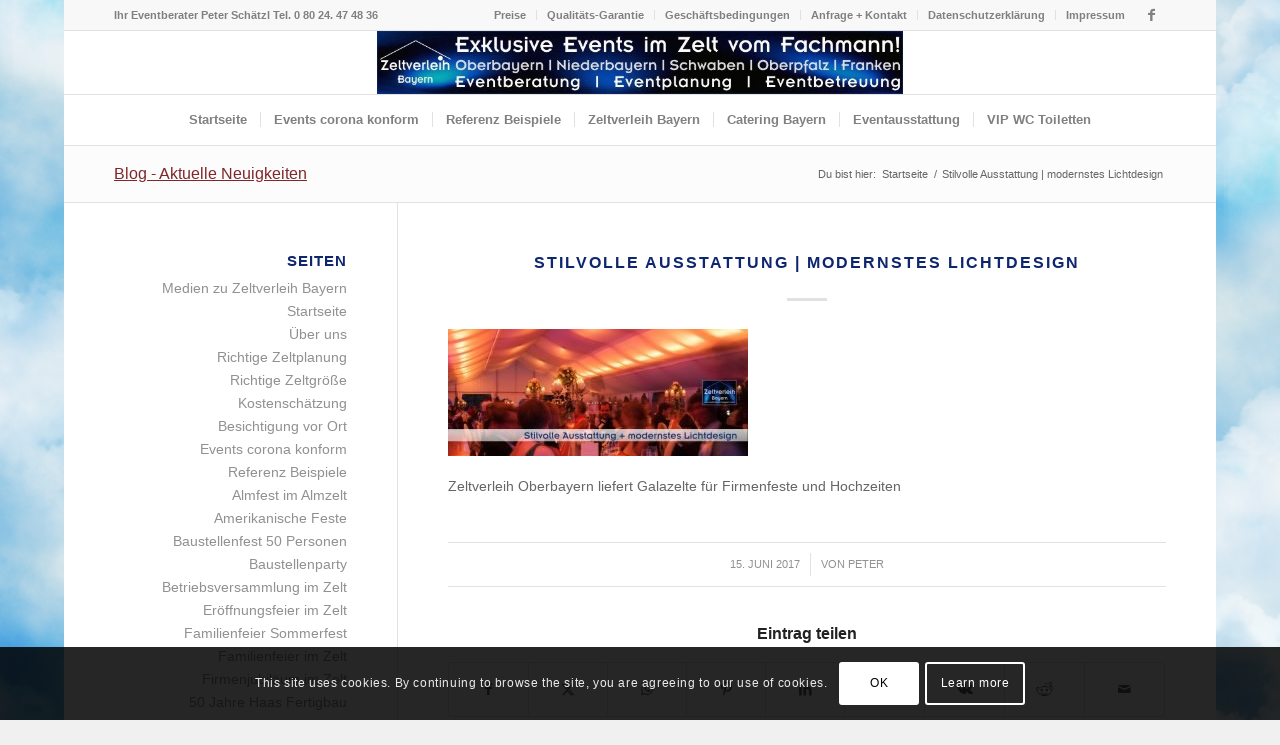

--- FILE ---
content_type: text/html; charset=UTF-8
request_url: https://zeltverleih-bayern.com/zeltverleih_oberbayern-bannerfoto2-zeltverleih_catering_oberbayern/
body_size: 20562
content:
<!DOCTYPE html>
<html dir="ltr" lang="de" prefix="og: https://ogp.me/ns#" class="html_boxed responsive av-preloader-disabled  html_header_top html_logo_center html_bottom_nav_header html_menu_right html_custom html_header_sticky html_header_shrinking_disabled html_header_topbar_active html_mobile_menu_phone html_header_searchicon_disabled html_content_align_center html_header_unstick_top_disabled html_header_stretch_disabled html_elegant-blog html_av-submenu-hidden html_av-submenu-display-click html_av-overlay-side html_av-overlay-side-classic html_av-submenu-clone html_entry_id_5203 av-cookies-consent-show-message-bar av-cookies-cookie-consent-enabled av-cookies-can-opt-out av-cookies-user-silent-accept avia-cookie-check-browser-settings av-no-preview av-default-lightbox html_text_menu_active av-mobile-menu-switch-default">
<head>
<meta charset="UTF-8" />
<meta name="robots" content="index, follow" />
<!-- mobile setting -->
<meta name="viewport" content="width=device-width, initial-scale=1">
<!-- Scripts/CSS and wp_head hook -->
<title>Stilvolle Ausstattung | modernstes Lichtdesign</title>
<style>img:is([sizes="auto" i], [sizes^="auto," i]) { contain-intrinsic-size: 3000px 1500px }</style>
<!-- All in One SEO 4.8.9 - aioseo.com -->
<meta name="description" content="Indirekte LED-Beleuchtung für Zelthimmel" />
<meta name="robots" content="max-image-preview:large" />
<meta name="author" content="Peter"/>
<meta name="google-site-verification" content="4hDc9CEecUXg_mg1M2J0r7R5EkiaP7pqWrjQ5XWtgT0" />
<link rel="canonical" href="https://zeltverleih-bayern.com/zeltverleih_oberbayern-bannerfoto2-zeltverleih_catering_oberbayern/" />
<meta name="generator" content="All in One SEO (AIOSEO) 4.8.9" />
<meta property="og:locale" content="de_DE" />
<meta property="og:site_name" content="Zeltverleih Bayern &amp; Catering Bayern" />
<meta property="og:type" content="article" />
<meta property="og:title" content="Stilvolle Ausstattung | modernstes Lichtdesign" />
<meta property="og:description" content="Indirekte LED-Beleuchtung für Zelthimmel" />
<meta property="og:url" content="https://zeltverleih-bayern.com/zeltverleih_oberbayern-bannerfoto2-zeltverleih_catering_oberbayern/" />
<meta property="og:image" content="https://zeltverleih-bayern.com/wp-content/uploads/zeltverleih_oberbayern-logo-zeltverleih-catering-oberbayern.jpg" />
<meta property="og:image:secure_url" content="https://zeltverleih-bayern.com/wp-content/uploads/zeltverleih_oberbayern-logo-zeltverleih-catering-oberbayern.jpg" />
<meta property="og:image:width" content="344" />
<meta property="og:image:height" content="66" />
<meta property="article:published_time" content="2017-06-15T07:03:30+00:00" />
<meta property="article:modified_time" content="2017-06-15T07:08:13+00:00" />
<meta property="article:publisher" content="https://www.facebook.com/Zeltverleih-Bayern-Event-Catering-Mnchen-138934949451126/" />
<meta name="twitter:card" content="summary" />
<meta name="twitter:title" content="Stilvolle Ausstattung | modernstes Lichtdesign" />
<meta name="twitter:description" content="Indirekte LED-Beleuchtung für Zelthimmel" />
<meta name="twitter:image" content="https://zeltverleih-bayern.com/wp-content/uploads/zeltverleih_oberbayern-logo-zeltverleih-catering-oberbayern.jpg" />
<script type="application/ld+json" class="aioseo-schema">
{"@context":"https:\/\/schema.org","@graph":[{"@type":"BreadcrumbList","@id":"https:\/\/zeltverleih-bayern.com\/zeltverleih_oberbayern-bannerfoto2-zeltverleih_catering_oberbayern\/#breadcrumblist","itemListElement":[{"@type":"ListItem","@id":"https:\/\/zeltverleih-bayern.com#listItem","position":1,"name":"Home","item":"https:\/\/zeltverleih-bayern.com","nextItem":{"@type":"ListItem","@id":"https:\/\/zeltverleih-bayern.com\/zeltverleih_oberbayern-bannerfoto2-zeltverleih_catering_oberbayern\/#listItem","name":"Stilvolle Ausstattung | modernstes Lichtdesign"}},{"@type":"ListItem","@id":"https:\/\/zeltverleih-bayern.com\/zeltverleih_oberbayern-bannerfoto2-zeltverleih_catering_oberbayern\/#listItem","position":2,"name":"Stilvolle Ausstattung | modernstes Lichtdesign","previousItem":{"@type":"ListItem","@id":"https:\/\/zeltverleih-bayern.com#listItem","name":"Home"}}]},{"@type":"ItemPage","@id":"https:\/\/zeltverleih-bayern.com\/zeltverleih_oberbayern-bannerfoto2-zeltverleih_catering_oberbayern\/#itempage","url":"https:\/\/zeltverleih-bayern.com\/zeltverleih_oberbayern-bannerfoto2-zeltverleih_catering_oberbayern\/","name":"Stilvolle Ausstattung | modernstes Lichtdesign","description":"Indirekte LED-Beleuchtung f\u00fcr Zelthimmel","inLanguage":"de-DE","isPartOf":{"@id":"https:\/\/zeltverleih-bayern.com\/#website"},"breadcrumb":{"@id":"https:\/\/zeltverleih-bayern.com\/zeltverleih_oberbayern-bannerfoto2-zeltverleih_catering_oberbayern\/#breadcrumblist"},"author":{"@id":"https:\/\/zeltverleih-bayern.com\/author\/peter\/#author"},"creator":{"@id":"https:\/\/zeltverleih-bayern.com\/author\/peter\/#author"},"datePublished":"2017-06-15T07:03:30+00:00","dateModified":"2017-06-15T07:08:13+00:00"},{"@type":"Organization","@id":"https:\/\/zeltverleih-bayern.com\/#organization","name":"Zeltverleih Oberbayern","description":"exklusive Events im Zelt Der Komplettdienstleister f\u00fcr Zeltevents liefert alles aus einer Hand","url":"https:\/\/zeltverleih-bayern.com\/"},{"@type":"Person","@id":"https:\/\/zeltverleih-bayern.com\/author\/peter\/#author","url":"https:\/\/zeltverleih-bayern.com\/author\/peter\/","name":"Peter","image":{"@type":"ImageObject","@id":"https:\/\/zeltverleih-bayern.com\/zeltverleih_oberbayern-bannerfoto2-zeltverleih_catering_oberbayern\/#authorImage","url":"https:\/\/secure.gravatar.com\/avatar\/d97ef6fb73411229c01887bcef3226dbf683364bb86bacfecf18309f7296bff3?s=96&d=mm&r=g","width":96,"height":96,"caption":"Peter"}},{"@type":"WebSite","@id":"https:\/\/zeltverleih-bayern.com\/#website","url":"https:\/\/zeltverleih-bayern.com\/","name":"Zeltverleih Bayern & Catering Bayern","description":"exklusive Events im Zelt Der Komplettdienstleister f\u00fcr Zeltevents liefert alles aus einer Hand","inLanguage":"de-DE","publisher":{"@id":"https:\/\/zeltverleih-bayern.com\/#organization"}}]}
</script>
<!-- All in One SEO -->
<script type='text/javascript'>
function avia_cookie_check_sessionStorage()
{
//	FF throws error when all cookies blocked !!
var sessionBlocked = false;
try
{
var test = sessionStorage.getItem( 'aviaCookieRefused' ) != null;
}
catch(e)
{
sessionBlocked = true;
}
var aviaCookieRefused = ! sessionBlocked ? sessionStorage.getItem( 'aviaCookieRefused' ) : null;
var html = document.getElementsByTagName('html')[0];
/**
* Set a class to avoid calls to sessionStorage
*/
if( sessionBlocked || aviaCookieRefused )
{
if( html.className.indexOf('av-cookies-session-refused') < 0 )
{
html.className += ' av-cookies-session-refused';
}
}
if( sessionBlocked || aviaCookieRefused || document.cookie.match(/aviaCookieConsent/) )
{
if( html.className.indexOf('av-cookies-user-silent-accept') >= 0 )
{
html.className = html.className.replace(/\bav-cookies-user-silent-accept\b/g, '');
}
}
}
avia_cookie_check_sessionStorage();
</script>
<link rel="alternate" type="application/rss+xml" title="Zeltverleih Bayern &amp; Catering Bayern &raquo; Feed" href="https://zeltverleih-bayern.com/feed/" />
<!-- <link rel='stylesheet' id='wp-block-library-css' href='https://zeltverleih-bayern.com/wp-includes/css/dist/block-library/style.min.css' type='text/css' media='all' /> -->
<link rel="stylesheet" type="text/css" href="//zeltverleih-bayern.com/wp-content/cache/wpfc-minified/g2up0ynp/dq8lz.css" media="all"/>
<style id='global-styles-inline-css' type='text/css'>
:root{--wp--preset--aspect-ratio--square: 1;--wp--preset--aspect-ratio--4-3: 4/3;--wp--preset--aspect-ratio--3-4: 3/4;--wp--preset--aspect-ratio--3-2: 3/2;--wp--preset--aspect-ratio--2-3: 2/3;--wp--preset--aspect-ratio--16-9: 16/9;--wp--preset--aspect-ratio--9-16: 9/16;--wp--preset--color--black: #000000;--wp--preset--color--cyan-bluish-gray: #abb8c3;--wp--preset--color--white: #ffffff;--wp--preset--color--pale-pink: #f78da7;--wp--preset--color--vivid-red: #cf2e2e;--wp--preset--color--luminous-vivid-orange: #ff6900;--wp--preset--color--luminous-vivid-amber: #fcb900;--wp--preset--color--light-green-cyan: #7bdcb5;--wp--preset--color--vivid-green-cyan: #00d084;--wp--preset--color--pale-cyan-blue: #8ed1fc;--wp--preset--color--vivid-cyan-blue: #0693e3;--wp--preset--color--vivid-purple: #9b51e0;--wp--preset--color--metallic-red: #b02b2c;--wp--preset--color--maximum-yellow-red: #edae44;--wp--preset--color--yellow-sun: #eeee22;--wp--preset--color--palm-leaf: #83a846;--wp--preset--color--aero: #7bb0e7;--wp--preset--color--old-lavender: #745f7e;--wp--preset--color--steel-teal: #5f8789;--wp--preset--color--raspberry-pink: #d65799;--wp--preset--color--medium-turquoise: #4ecac2;--wp--preset--gradient--vivid-cyan-blue-to-vivid-purple: linear-gradient(135deg,rgba(6,147,227,1) 0%,rgb(155,81,224) 100%);--wp--preset--gradient--light-green-cyan-to-vivid-green-cyan: linear-gradient(135deg,rgb(122,220,180) 0%,rgb(0,208,130) 100%);--wp--preset--gradient--luminous-vivid-amber-to-luminous-vivid-orange: linear-gradient(135deg,rgba(252,185,0,1) 0%,rgba(255,105,0,1) 100%);--wp--preset--gradient--luminous-vivid-orange-to-vivid-red: linear-gradient(135deg,rgba(255,105,0,1) 0%,rgb(207,46,46) 100%);--wp--preset--gradient--very-light-gray-to-cyan-bluish-gray: linear-gradient(135deg,rgb(238,238,238) 0%,rgb(169,184,195) 100%);--wp--preset--gradient--cool-to-warm-spectrum: linear-gradient(135deg,rgb(74,234,220) 0%,rgb(151,120,209) 20%,rgb(207,42,186) 40%,rgb(238,44,130) 60%,rgb(251,105,98) 80%,rgb(254,248,76) 100%);--wp--preset--gradient--blush-light-purple: linear-gradient(135deg,rgb(255,206,236) 0%,rgb(152,150,240) 100%);--wp--preset--gradient--blush-bordeaux: linear-gradient(135deg,rgb(254,205,165) 0%,rgb(254,45,45) 50%,rgb(107,0,62) 100%);--wp--preset--gradient--luminous-dusk: linear-gradient(135deg,rgb(255,203,112) 0%,rgb(199,81,192) 50%,rgb(65,88,208) 100%);--wp--preset--gradient--pale-ocean: linear-gradient(135deg,rgb(255,245,203) 0%,rgb(182,227,212) 50%,rgb(51,167,181) 100%);--wp--preset--gradient--electric-grass: linear-gradient(135deg,rgb(202,248,128) 0%,rgb(113,206,126) 100%);--wp--preset--gradient--midnight: linear-gradient(135deg,rgb(2,3,129) 0%,rgb(40,116,252) 100%);--wp--preset--font-size--small: 1rem;--wp--preset--font-size--medium: 1.125rem;--wp--preset--font-size--large: 1.75rem;--wp--preset--font-size--x-large: clamp(1.75rem, 3vw, 2.25rem);--wp--preset--spacing--20: 0.44rem;--wp--preset--spacing--30: 0.67rem;--wp--preset--spacing--40: 1rem;--wp--preset--spacing--50: 1.5rem;--wp--preset--spacing--60: 2.25rem;--wp--preset--spacing--70: 3.38rem;--wp--preset--spacing--80: 5.06rem;--wp--preset--shadow--natural: 6px 6px 9px rgba(0, 0, 0, 0.2);--wp--preset--shadow--deep: 12px 12px 50px rgba(0, 0, 0, 0.4);--wp--preset--shadow--sharp: 6px 6px 0px rgba(0, 0, 0, 0.2);--wp--preset--shadow--outlined: 6px 6px 0px -3px rgba(255, 255, 255, 1), 6px 6px rgba(0, 0, 0, 1);--wp--preset--shadow--crisp: 6px 6px 0px rgba(0, 0, 0, 1);}:root { --wp--style--global--content-size: 800px;--wp--style--global--wide-size: 1130px; }:where(body) { margin: 0; }.wp-site-blocks > .alignleft { float: left; margin-right: 2em; }.wp-site-blocks > .alignright { float: right; margin-left: 2em; }.wp-site-blocks > .aligncenter { justify-content: center; margin-left: auto; margin-right: auto; }:where(.is-layout-flex){gap: 0.5em;}:where(.is-layout-grid){gap: 0.5em;}.is-layout-flow > .alignleft{float: left;margin-inline-start: 0;margin-inline-end: 2em;}.is-layout-flow > .alignright{float: right;margin-inline-start: 2em;margin-inline-end: 0;}.is-layout-flow > .aligncenter{margin-left: auto !important;margin-right: auto !important;}.is-layout-constrained > .alignleft{float: left;margin-inline-start: 0;margin-inline-end: 2em;}.is-layout-constrained > .alignright{float: right;margin-inline-start: 2em;margin-inline-end: 0;}.is-layout-constrained > .aligncenter{margin-left: auto !important;margin-right: auto !important;}.is-layout-constrained > :where(:not(.alignleft):not(.alignright):not(.alignfull)){max-width: var(--wp--style--global--content-size);margin-left: auto !important;margin-right: auto !important;}.is-layout-constrained > .alignwide{max-width: var(--wp--style--global--wide-size);}body .is-layout-flex{display: flex;}.is-layout-flex{flex-wrap: wrap;align-items: center;}.is-layout-flex > :is(*, div){margin: 0;}body .is-layout-grid{display: grid;}.is-layout-grid > :is(*, div){margin: 0;}body{padding-top: 0px;padding-right: 0px;padding-bottom: 0px;padding-left: 0px;}a:where(:not(.wp-element-button)){text-decoration: underline;}:root :where(.wp-element-button, .wp-block-button__link){background-color: #32373c;border-width: 0;color: #fff;font-family: inherit;font-size: inherit;line-height: inherit;padding: calc(0.667em + 2px) calc(1.333em + 2px);text-decoration: none;}.has-black-color{color: var(--wp--preset--color--black) !important;}.has-cyan-bluish-gray-color{color: var(--wp--preset--color--cyan-bluish-gray) !important;}.has-white-color{color: var(--wp--preset--color--white) !important;}.has-pale-pink-color{color: var(--wp--preset--color--pale-pink) !important;}.has-vivid-red-color{color: var(--wp--preset--color--vivid-red) !important;}.has-luminous-vivid-orange-color{color: var(--wp--preset--color--luminous-vivid-orange) !important;}.has-luminous-vivid-amber-color{color: var(--wp--preset--color--luminous-vivid-amber) !important;}.has-light-green-cyan-color{color: var(--wp--preset--color--light-green-cyan) !important;}.has-vivid-green-cyan-color{color: var(--wp--preset--color--vivid-green-cyan) !important;}.has-pale-cyan-blue-color{color: var(--wp--preset--color--pale-cyan-blue) !important;}.has-vivid-cyan-blue-color{color: var(--wp--preset--color--vivid-cyan-blue) !important;}.has-vivid-purple-color{color: var(--wp--preset--color--vivid-purple) !important;}.has-metallic-red-color{color: var(--wp--preset--color--metallic-red) !important;}.has-maximum-yellow-red-color{color: var(--wp--preset--color--maximum-yellow-red) !important;}.has-yellow-sun-color{color: var(--wp--preset--color--yellow-sun) !important;}.has-palm-leaf-color{color: var(--wp--preset--color--palm-leaf) !important;}.has-aero-color{color: var(--wp--preset--color--aero) !important;}.has-old-lavender-color{color: var(--wp--preset--color--old-lavender) !important;}.has-steel-teal-color{color: var(--wp--preset--color--steel-teal) !important;}.has-raspberry-pink-color{color: var(--wp--preset--color--raspberry-pink) !important;}.has-medium-turquoise-color{color: var(--wp--preset--color--medium-turquoise) !important;}.has-black-background-color{background-color: var(--wp--preset--color--black) !important;}.has-cyan-bluish-gray-background-color{background-color: var(--wp--preset--color--cyan-bluish-gray) !important;}.has-white-background-color{background-color: var(--wp--preset--color--white) !important;}.has-pale-pink-background-color{background-color: var(--wp--preset--color--pale-pink) !important;}.has-vivid-red-background-color{background-color: var(--wp--preset--color--vivid-red) !important;}.has-luminous-vivid-orange-background-color{background-color: var(--wp--preset--color--luminous-vivid-orange) !important;}.has-luminous-vivid-amber-background-color{background-color: var(--wp--preset--color--luminous-vivid-amber) !important;}.has-light-green-cyan-background-color{background-color: var(--wp--preset--color--light-green-cyan) !important;}.has-vivid-green-cyan-background-color{background-color: var(--wp--preset--color--vivid-green-cyan) !important;}.has-pale-cyan-blue-background-color{background-color: var(--wp--preset--color--pale-cyan-blue) !important;}.has-vivid-cyan-blue-background-color{background-color: var(--wp--preset--color--vivid-cyan-blue) !important;}.has-vivid-purple-background-color{background-color: var(--wp--preset--color--vivid-purple) !important;}.has-metallic-red-background-color{background-color: var(--wp--preset--color--metallic-red) !important;}.has-maximum-yellow-red-background-color{background-color: var(--wp--preset--color--maximum-yellow-red) !important;}.has-yellow-sun-background-color{background-color: var(--wp--preset--color--yellow-sun) !important;}.has-palm-leaf-background-color{background-color: var(--wp--preset--color--palm-leaf) !important;}.has-aero-background-color{background-color: var(--wp--preset--color--aero) !important;}.has-old-lavender-background-color{background-color: var(--wp--preset--color--old-lavender) !important;}.has-steel-teal-background-color{background-color: var(--wp--preset--color--steel-teal) !important;}.has-raspberry-pink-background-color{background-color: var(--wp--preset--color--raspberry-pink) !important;}.has-medium-turquoise-background-color{background-color: var(--wp--preset--color--medium-turquoise) !important;}.has-black-border-color{border-color: var(--wp--preset--color--black) !important;}.has-cyan-bluish-gray-border-color{border-color: var(--wp--preset--color--cyan-bluish-gray) !important;}.has-white-border-color{border-color: var(--wp--preset--color--white) !important;}.has-pale-pink-border-color{border-color: var(--wp--preset--color--pale-pink) !important;}.has-vivid-red-border-color{border-color: var(--wp--preset--color--vivid-red) !important;}.has-luminous-vivid-orange-border-color{border-color: var(--wp--preset--color--luminous-vivid-orange) !important;}.has-luminous-vivid-amber-border-color{border-color: var(--wp--preset--color--luminous-vivid-amber) !important;}.has-light-green-cyan-border-color{border-color: var(--wp--preset--color--light-green-cyan) !important;}.has-vivid-green-cyan-border-color{border-color: var(--wp--preset--color--vivid-green-cyan) !important;}.has-pale-cyan-blue-border-color{border-color: var(--wp--preset--color--pale-cyan-blue) !important;}.has-vivid-cyan-blue-border-color{border-color: var(--wp--preset--color--vivid-cyan-blue) !important;}.has-vivid-purple-border-color{border-color: var(--wp--preset--color--vivid-purple) !important;}.has-metallic-red-border-color{border-color: var(--wp--preset--color--metallic-red) !important;}.has-maximum-yellow-red-border-color{border-color: var(--wp--preset--color--maximum-yellow-red) !important;}.has-yellow-sun-border-color{border-color: var(--wp--preset--color--yellow-sun) !important;}.has-palm-leaf-border-color{border-color: var(--wp--preset--color--palm-leaf) !important;}.has-aero-border-color{border-color: var(--wp--preset--color--aero) !important;}.has-old-lavender-border-color{border-color: var(--wp--preset--color--old-lavender) !important;}.has-steel-teal-border-color{border-color: var(--wp--preset--color--steel-teal) !important;}.has-raspberry-pink-border-color{border-color: var(--wp--preset--color--raspberry-pink) !important;}.has-medium-turquoise-border-color{border-color: var(--wp--preset--color--medium-turquoise) !important;}.has-vivid-cyan-blue-to-vivid-purple-gradient-background{background: var(--wp--preset--gradient--vivid-cyan-blue-to-vivid-purple) !important;}.has-light-green-cyan-to-vivid-green-cyan-gradient-background{background: var(--wp--preset--gradient--light-green-cyan-to-vivid-green-cyan) !important;}.has-luminous-vivid-amber-to-luminous-vivid-orange-gradient-background{background: var(--wp--preset--gradient--luminous-vivid-amber-to-luminous-vivid-orange) !important;}.has-luminous-vivid-orange-to-vivid-red-gradient-background{background: var(--wp--preset--gradient--luminous-vivid-orange-to-vivid-red) !important;}.has-very-light-gray-to-cyan-bluish-gray-gradient-background{background: var(--wp--preset--gradient--very-light-gray-to-cyan-bluish-gray) !important;}.has-cool-to-warm-spectrum-gradient-background{background: var(--wp--preset--gradient--cool-to-warm-spectrum) !important;}.has-blush-light-purple-gradient-background{background: var(--wp--preset--gradient--blush-light-purple) !important;}.has-blush-bordeaux-gradient-background{background: var(--wp--preset--gradient--blush-bordeaux) !important;}.has-luminous-dusk-gradient-background{background: var(--wp--preset--gradient--luminous-dusk) !important;}.has-pale-ocean-gradient-background{background: var(--wp--preset--gradient--pale-ocean) !important;}.has-electric-grass-gradient-background{background: var(--wp--preset--gradient--electric-grass) !important;}.has-midnight-gradient-background{background: var(--wp--preset--gradient--midnight) !important;}.has-small-font-size{font-size: var(--wp--preset--font-size--small) !important;}.has-medium-font-size{font-size: var(--wp--preset--font-size--medium) !important;}.has-large-font-size{font-size: var(--wp--preset--font-size--large) !important;}.has-x-large-font-size{font-size: var(--wp--preset--font-size--x-large) !important;}
:where(.wp-block-post-template.is-layout-flex){gap: 1.25em;}:where(.wp-block-post-template.is-layout-grid){gap: 1.25em;}
:where(.wp-block-columns.is-layout-flex){gap: 2em;}:where(.wp-block-columns.is-layout-grid){gap: 2em;}
:root :where(.wp-block-pullquote){font-size: 1.5em;line-height: 1.6;}
</style>
<!-- <link rel='stylesheet' id='page-list-style-css' href='https://zeltverleih-bayern.com/wp-content/plugins/page-list/css/page-list.css' type='text/css' media='all' /> -->
<!-- <link rel='stylesheet' id='avia-merged-styles-css' href='https://zeltverleih-bayern.com/wp-content/uploads/dynamic_avia/avia-merged-styles-d61107c8c0fa203fb8f9bd602803bc95---69099da02d062.css' type='text/css' media='all' /> -->
<link rel="stylesheet" type="text/css" href="//zeltverleih-bayern.com/wp-content/cache/wpfc-minified/g4dqitmg/44vbr.css" media="all"/>
<script src='//zeltverleih-bayern.com/wp-content/cache/wpfc-minified/d7ptl87l/44vbr.js' type="text/javascript"></script>
<!-- <script type="text/javascript" src="https://zeltverleih-bayern.com/wp-content/uploads/dynamic_avia/avia-head-scripts-d73a0d4e3379767a508e1451e323f2e8---69099da04d2f9.js" id="avia-head-scripts-js"></script> -->
<link rel="https://api.w.org/" href="https://zeltverleih-bayern.com/wp-json/" /><link rel="alternate" title="JSON" type="application/json" href="https://zeltverleih-bayern.com/wp-json/wp/v2/media/5203" /><link rel="EditURI" type="application/rsd+xml" title="RSD" href="https://zeltverleih-bayern.com/xmlrpc.php?rsd" />
<link rel='shortlink' href='https://zeltverleih-bayern.com/?p=5203' />
<link rel="alternate" title="oEmbed (JSON)" type="application/json+oembed" href="https://zeltverleih-bayern.com/wp-json/oembed/1.0/embed?url=https%3A%2F%2Fzeltverleih-bayern.com%2Fzeltverleih_oberbayern-bannerfoto2-zeltverleih_catering_oberbayern%2F" />
<link rel="alternate" title="oEmbed (XML)" type="text/xml+oembed" href="https://zeltverleih-bayern.com/wp-json/oembed/1.0/embed?url=https%3A%2F%2Fzeltverleih-bayern.com%2Fzeltverleih_oberbayern-bannerfoto2-zeltverleih_catering_oberbayern%2F&#038;format=xml" />
<link rel="profile" href="https://gmpg.org/xfn/11" />
<link rel="alternate" type="application/rss+xml" title="Zeltverleih Bayern &amp; Catering Bayern RSS2 Feed" href="https://zeltverleih-bayern.com/feed/" />
<link rel="pingback" href="https://zeltverleih-bayern.com/xmlrpc.php" />
<style type='text/css' media='screen'>
#top #header_main > .container, #top #header_main > .container .main_menu  .av-main-nav > li > a, #top #header_main #menu-item-shop .cart_dropdown_link{ height:63px; line-height: 63px; }
.html_top_nav_header .av-logo-container{ height:63px;  }
.html_header_top.html_header_sticky #top #wrap_all #main{ padding-top:145px; } 
</style>
<!--[if lt IE 9]><script src="https://zeltverleih-bayern.com/wp-content/themes/enfold/js/html5shiv.js"></script><![endif]-->
<!-- To speed up the rendering and to display the site as fast as possible to the user we include some styles and scripts for above the fold content inline -->
<script type="text/javascript">'use strict';var avia_is_mobile=!1;if(/Android|webOS|iPhone|iPad|iPod|BlackBerry|IEMobile|Opera Mini/i.test(navigator.userAgent)&&'ontouchstart' in document.documentElement){avia_is_mobile=!0;document.documentElement.className+=' avia_mobile '}
else{document.documentElement.className+=' avia_desktop '};document.documentElement.className+=' js_active ';(function(){var e=['-webkit-','-moz-','-ms-',''],n='',o=!1,a=!1;for(var t in e){if(e[t]+'transform' in document.documentElement.style){o=!0;n=e[t]+'transform'};if(e[t]+'perspective' in document.documentElement.style){a=!0}};if(o){document.documentElement.className+=' avia_transform '};if(a){document.documentElement.className+=' avia_transform3d '};if(typeof document.getElementsByClassName=='function'&&typeof document.documentElement.getBoundingClientRect=='function'&&avia_is_mobile==!1){if(n&&window.innerHeight>0){setTimeout(function(){var e=0,o={},a=0,t=document.getElementsByClassName('av-parallax'),i=window.pageYOffset||document.documentElement.scrollTop;for(e=0;e<t.length;e++){t[e].style.top='0px';o=t[e].getBoundingClientRect();a=Math.ceil((window.innerHeight+i-o.top)*0.3);t[e].style[n]='translate(0px, '+a+'px)';t[e].style.top='auto';t[e].className+=' enabled-parallax '}},50)}}})();</script><link rel="icon" href="https://zeltverleih-bayern.com/wp-content/uploads/2021/11/cropped-icon-32x32.jpg" sizes="32x32" />
<link rel="icon" href="https://zeltverleih-bayern.com/wp-content/uploads/2021/11/cropped-icon-192x192.jpg" sizes="192x192" />
<link rel="apple-touch-icon" href="https://zeltverleih-bayern.com/wp-content/uploads/2021/11/cropped-icon-180x180.jpg" />
<meta name="msapplication-TileImage" content="https://zeltverleih-bayern.com/wp-content/uploads/2021/11/cropped-icon-270x270.jpg" />
<style type="text/css">
@font-face {font-family: 'entypo-fontello'; font-weight: normal; font-style: normal; font-display: auto;
src: url('https://zeltverleih-bayern.com/wp-content/themes/enfold/config-templatebuilder/avia-template-builder/assets/fonts/entypo-fontello.woff2') format('woff2'),
url('https://zeltverleih-bayern.com/wp-content/themes/enfold/config-templatebuilder/avia-template-builder/assets/fonts/entypo-fontello.woff') format('woff'),
url('https://zeltverleih-bayern.com/wp-content/themes/enfold/config-templatebuilder/avia-template-builder/assets/fonts/entypo-fontello.ttf') format('truetype'),
url('https://zeltverleih-bayern.com/wp-content/themes/enfold/config-templatebuilder/avia-template-builder/assets/fonts/entypo-fontello.svg#entypo-fontello') format('svg'),
url('https://zeltverleih-bayern.com/wp-content/themes/enfold/config-templatebuilder/avia-template-builder/assets/fonts/entypo-fontello.eot'),
url('https://zeltverleih-bayern.com/wp-content/themes/enfold/config-templatebuilder/avia-template-builder/assets/fonts/entypo-fontello.eot?#iefix') format('embedded-opentype');
} #top .avia-font-entypo-fontello, body .avia-font-entypo-fontello, html body [data-av_iconfont='entypo-fontello']:before{ font-family: 'entypo-fontello'; }
</style>
<!--
Debugging Info for Theme support: 
Theme: Enfold
Version: 5.7
Installed: enfold
AviaFramework Version: 5.6
AviaBuilder Version: 5.3
aviaElementManager Version: 1.0.1
- - - - - - - - - - -
ChildTheme: Enfold Child
ChildTheme Version: 1.0
ChildTheme Installed: enfold
- - - - - - - - - - -
ML:512-PU:52-PLA:10
WP:6.8.3
Compress: CSS:all theme files - JS:all theme files
Updates: disabled
PLAu:10
-->
</head>
<body id="top" class="attachment wp-singular attachment-template-default single single-attachment postid-5203 attachmentid-5203 attachment-jpeg wp-theme-enfold wp-child-theme-enfold-child boxed rtl_columns av-curtain-numeric open_sans  avia-responsive-images-support" itemscope="itemscope" itemtype="https://schema.org/WebPage" >
<div id='wrap_all'>
<header id='header' class='all_colors header_color light_bg_color  av_header_top av_logo_center av_bottom_nav_header av_menu_right av_custom av_header_sticky av_header_shrinking_disabled av_header_stretch_disabled av_mobile_menu_phone av_header_searchicon_disabled av_header_unstick_top_disabled av_seperator_small_border' data-av_shrink_factor='50' role="banner" itemscope="itemscope" itemtype="https://schema.org/WPHeader" >
<div id='header_meta' class='container_wrap container_wrap_meta  av_icon_active_right av_extra_header_active av_secondary_right av_phone_active_left av_entry_id_5203'>
<div class='container'>
<ul class='noLightbox social_bookmarks icon_count_1'><li class='social_bookmarks_facebook av-social-link-facebook social_icon_1'><a target="_blank" aria-label="Link zu Facebook" href='https://www.facebook.com/Zeltverleih-Bayern-Event-Catering-München-138934949451126/' aria-hidden='false' data-av_icon='' data-av_iconfont='entypo-fontello' title='Facebook' rel="noopener"><span class='avia_hidden_link_text'>Facebook</span></a></li></ul><nav class='sub_menu'  role="navigation" itemscope="itemscope" itemtype="https://schema.org/SiteNavigationElement" ><ul role="menu" class="menu" id="avia2-menu"><li role="menuitem" id="menu-item-677" class="menu-item menu-item-type-post_type menu-item-object-page menu-item-677"><a href="https://zeltverleih-bayern.com/preise/">Preise</a></li>
<li role="menuitem" id="menu-item-1256" class="menu-item menu-item-type-post_type menu-item-object-page menu-item-1256"><a href="https://zeltverleih-bayern.com/qualitaets-garantie/">Qualitäts-Garantie</a></li>
<li role="menuitem" id="menu-item-1250" class="menu-item menu-item-type-post_type menu-item-object-page menu-item-1250"><a href="https://zeltverleih-bayern.com/geschaeftsbedingungen/">Geschäftsbedingungen</a></li>
<li role="menuitem" id="menu-item-1778" class="menu-item menu-item-type-post_type menu-item-object-page menu-item-has-children menu-item-1778"><a href="https://zeltverleih-bayern.com/anfrage-kontakt/">Anfrage + Kontakt</a>
<ul class="sub-menu">
<li role="menuitem" id="menu-item-6276" class="menu-item menu-item-type-post_type menu-item-object-page menu-item-6276"><a href="https://zeltverleih-bayern.com/anfrage-kontakt/regeln-pitches-ausschreibungen/">Regeln Pitches + Ausschreibungen</a></li>
</ul>
</li>
<li role="menuitem" id="menu-item-6767" class="menu-item menu-item-type-post_type menu-item-object-page menu-item-6767"><a href="https://zeltverleih-bayern.com/datenschutzerklaerung/">Datenschutzerklärung</a></li>
<li role="menuitem" id="menu-item-644" class="menu-item menu-item-type-post_type menu-item-object-page menu-item-644"><a href="https://zeltverleih-bayern.com/impressum/">Impressum</a></li>
</ul></nav><div class='phone-info with_nav'><div>Ihr Eventberater Peter Schätzl Tel. 0 80 24. 47 48 36</div></div>			      </div>
</div>
<div  id='header_main' class='container_wrap container_wrap_logo'>
<div class='container av-logo-container'><div class='inner-container'><span class='logo avia-standard-logo'><a href='https://zeltverleih-bayern.com/' class='' aria-label='Logo Zeltverleih Bayern' title='Logo Zeltverleih Bayern'><img src="https://zeltverleih-bayern.com/wp-content/uploads/2021/11/logo2-zeltverleih-bayern.jpg" srcset="https://zeltverleih-bayern.com/wp-content/uploads/2021/11/logo2-zeltverleih-bayern.jpg 835w, https://zeltverleih-bayern.com/wp-content/uploads/2021/11/logo2-zeltverleih-bayern-300x36.jpg 300w, https://zeltverleih-bayern.com/wp-content/uploads/2021/11/logo2-zeltverleih-bayern-768x92.jpg 768w, https://zeltverleih-bayern.com/wp-content/uploads/2021/11/logo2-zeltverleih-bayern-705x84.jpg 705w" sizes="(max-width: 835px) 100vw, 835px" height="100" width="300" alt='Zeltverleih Bayern &amp; Catering Bayern' title='Logo Zeltverleih Bayern' /></a></span></div></div><div id='header_main_alternate' class='container_wrap'><div class='container'><nav class='main_menu' data-selectname='Wähle eine Seite'  role="navigation" itemscope="itemscope" itemtype="https://schema.org/SiteNavigationElement" ><div class="avia-menu av-main-nav-wrap"><ul role="menu" class="menu av-main-nav" id="avia-menu"><li role="menuitem" id="menu-item-635" class="menu-item menu-item-type-post_type menu-item-object-page menu-item-home menu-item-has-children menu-item-top-level menu-item-top-level-1"><a href="https://zeltverleih-bayern.com/" itemprop="url" tabindex="0"><span class="avia-bullet"></span><span class="avia-menu-text">Startseite</span><span class="avia-menu-fx"><span class="avia-arrow-wrap"><span class="avia-arrow"></span></span></span></a>
<ul class="sub-menu">
<li role="menuitem" id="menu-item-5044" class="menu-item menu-item-type-post_type menu-item-object-page"><a href="https://zeltverleih-bayern.com/ueber-uns/" itemprop="url" tabindex="0"><span class="avia-bullet"></span><span class="avia-menu-text">Über uns</span></a></li>
<li role="menuitem" id="menu-item-4774" class="menu-item menu-item-type-post_type menu-item-object-page"><a href="https://zeltverleih-bayern.com/richtige-zeltplanung/" itemprop="url" tabindex="0"><span class="avia-bullet"></span><span class="avia-menu-text">Richtige Zeltplanung</span></a></li>
<li role="menuitem" id="menu-item-4840" class="menu-item menu-item-type-post_type menu-item-object-page"><a href="https://zeltverleih-bayern.com/richtige-zeltgroesse/" itemprop="url" tabindex="0"><span class="avia-bullet"></span><span class="avia-menu-text">Richtige Zeltgröße</span></a></li>
<li role="menuitem" id="menu-item-4875" class="menu-item menu-item-type-post_type menu-item-object-page"><a href="https://zeltverleih-bayern.com/kostenschaetzung/" itemprop="url" tabindex="0"><span class="avia-bullet"></span><span class="avia-menu-text">Kostenschätzung</span></a></li>
<li role="menuitem" id="menu-item-4902" class="menu-item menu-item-type-post_type menu-item-object-page"><a href="https://zeltverleih-bayern.com/besichtigung-vor-ort/" itemprop="url" tabindex="0"><span class="avia-bullet"></span><span class="avia-menu-text">Besichtigung vor Ort</span></a></li>
</ul>
</li>
<li role="menuitem" id="menu-item-15028" class="menu-item menu-item-type-post_type menu-item-object-page menu-item-top-level menu-item-top-level-2"><a href="https://zeltverleih-bayern.com/events-corona-konform/" itemprop="url" tabindex="0"><span class="avia-bullet"></span><span class="avia-menu-text">Events corona konform</span><span class="avia-menu-fx"><span class="avia-arrow-wrap"><span class="avia-arrow"></span></span></span></a></li>
<li role="menuitem" id="menu-item-636" class="menu-item menu-item-type-post_type menu-item-object-page menu-item-has-children menu-item-top-level menu-item-top-level-3"><a href="https://zeltverleih-bayern.com/referenz-beispiele/" itemprop="url" tabindex="0"><span class="avia-bullet"></span><span class="avia-menu-text">Referenz Beispiele</span><span class="avia-menu-fx"><span class="avia-arrow-wrap"><span class="avia-arrow"></span></span></span></a>
<ul class="sub-menu">
<li role="menuitem" id="menu-item-876" class="menu-item menu-item-type-post_type menu-item-object-page"><a href="https://zeltverleih-bayern.com/referenz-beispiele/almfest-im-almzelt/" itemprop="url" tabindex="0"><span class="avia-bullet"></span><span class="avia-menu-text">Almfest im Almzelt</span></a></li>
<li role="menuitem" id="menu-item-1784" class="menu-item menu-item-type-post_type menu-item-object-page"><a href="https://zeltverleih-bayern.com/referenz-beispiele/amerikanische-feste/" itemprop="url" tabindex="0"><span class="avia-bullet"></span><span class="avia-menu-text">Amerikanische Feste</span></a></li>
<li role="menuitem" id="menu-item-1959" class="menu-item menu-item-type-post_type menu-item-object-page"><a href="https://zeltverleih-bayern.com/referenz-beispiele/baustellenparty/" itemprop="url" tabindex="0"><span class="avia-bullet"></span><span class="avia-menu-text">Baustellenparty</span></a></li>
<li role="menuitem" id="menu-item-8817" class="menu-item menu-item-type-post_type menu-item-object-page"><a href="https://zeltverleih-bayern.com/referenz-beispiele/betriebsversammlung-im-zelt/" itemprop="url" tabindex="0"><span class="avia-bullet"></span><span class="avia-menu-text">Betriebsversammlung im Zelt</span></a></li>
<li role="menuitem" id="menu-item-2056" class="menu-item menu-item-type-post_type menu-item-object-page"><a href="https://zeltverleih-bayern.com/referenz-beispiele/eroeffnungsfeier-im-zelt/" itemprop="url" tabindex="0"><span class="avia-bullet"></span><span class="avia-menu-text">Eröffnungsfeier im Zelt</span></a></li>
<li role="menuitem" id="menu-item-11953" class="menu-item menu-item-type-post_type menu-item-object-page"><a href="https://zeltverleih-bayern.com/referenz-beispiele/familienfeier-sommerfest/" itemprop="url" tabindex="0"><span class="avia-bullet"></span><span class="avia-menu-text">Familienfeier Sommerfest</span></a></li>
<li role="menuitem" id="menu-item-1273" class="menu-item menu-item-type-post_type menu-item-object-page"><a href="https://zeltverleih-bayern.com/referenz-beispiele/familienfeier-im-zelt/" itemprop="url" tabindex="0"><span class="avia-bullet"></span><span class="avia-menu-text">Familienfeier im Zelt</span></a></li>
<li role="menuitem" id="menu-item-2191" class="menu-item menu-item-type-post_type menu-item-object-page"><a href="https://zeltverleih-bayern.com/referenz-beispiele/firmenjubilaeum-im-zelt/" itemprop="url" tabindex="0"><span class="avia-bullet"></span><span class="avia-menu-text">Firmenjubiläum im Zelt</span></a></li>
<li role="menuitem" id="menu-item-15680" class="menu-item menu-item-type-post_type menu-item-object-page"><a href="https://zeltverleih-bayern.com/referenz-beispiele/50-jahre-haas-fertigbau/" itemprop="url" tabindex="0"><span class="avia-bullet"></span><span class="avia-menu-text">50 Jahre Haas Fertigbau</span></a></li>
<li role="menuitem" id="menu-item-16224" class="menu-item menu-item-type-post_type menu-item-object-page"><a href="https://zeltverleih-bayern.com/referenz-beispiele/100-jahre-kosik-kelheim/" itemprop="url" tabindex="0"><span class="avia-bullet"></span><span class="avia-menu-text">100 Jahre KOSIK Kelheim</span></a></li>
<li role="menuitem" id="menu-item-2293" class="menu-item menu-item-type-post_type menu-item-object-page"><a href="https://zeltverleih-bayern.com/referenz-beispiele/gala-100-jahre-kropfmuehl/" itemprop="url" tabindex="0"><span class="avia-bullet"></span><span class="avia-menu-text">Gala 100 Jahre Kropfmühl</span></a></li>
<li role="menuitem" id="menu-item-11760" class="menu-item menu-item-type-post_type menu-item-object-page"><a href="https://zeltverleih-bayern.com/referenz-beispiele/geburtstagsfeier-im-zelt/" itemprop="url" tabindex="0"><span class="avia-bullet"></span><span class="avia-menu-text">Geburtstagsfeier im Zelt</span></a></li>
<li role="menuitem" id="menu-item-2388" class="menu-item menu-item-type-post_type menu-item-object-page"><a href="https://zeltverleih-bayern.com/referenz-beispiele/grundsteinlegung-bmw/" itemprop="url" tabindex="0"><span class="avia-bullet"></span><span class="avia-menu-text">Grundsteinlegung BMW</span></a></li>
<li role="menuitem" id="menu-item-2586" class="menu-item menu-item-type-post_type menu-item-object-page"><a href="https://zeltverleih-bayern.com/referenz-beispiele/grundsteinlegung-schule-2/" itemprop="url" tabindex="0"><span class="avia-bullet"></span><span class="avia-menu-text">Grundsteinlegung Schule</span></a></li>
<li role="menuitem" id="menu-item-3137" class="menu-item menu-item-type-post_type menu-item-object-page"><a href="https://zeltverleih-bayern.com/referenz-beispiele/hausmesse-im-zelt/" itemprop="url" tabindex="0"><span class="avia-bullet"></span><span class="avia-menu-text">Hausmesse im Zelt</span></a></li>
<li role="menuitem" id="menu-item-4370" class="menu-item menu-item-type-post_type menu-item-object-page menu-item-has-children"><a href="https://zeltverleih-bayern.com/referenz-beispiele/hochzeit-im-zelt/" itemprop="url" tabindex="0"><span class="avia-bullet"></span><span class="avia-menu-text">Hochzeit im Zelt</span></a>
<ul class="sub-menu">
<li role="menuitem" id="menu-item-4480" class="menu-item menu-item-type-post_type menu-item-object-page"><a href="https://zeltverleih-bayern.com/referenz-beispiele/hochzeit-im-zelt/tipps-hochzeit-im-garten/" itemprop="url" tabindex="0"><span class="avia-bullet"></span><span class="avia-menu-text">Tipps Hochzeit im Garten</span></a></li>
</ul>
</li>
<li role="menuitem" id="menu-item-3914" class="menu-item menu-item-type-post_type menu-item-object-page menu-item-has-children"><a href="https://zeltverleih-bayern.com/referenz-beispiele/hochzeitszelt-vip-hochzeit/" itemprop="url" tabindex="0"><span class="avia-bullet"></span><span class="avia-menu-text">Hochzeitszelt VIP-Hochzeit</span></a>
<ul class="sub-menu">
<li role="menuitem" id="menu-item-3986" class="menu-item menu-item-type-post_type menu-item-object-page"><a href="https://zeltverleih-bayern.com/referenz-beispiele/hochzeitszelt-vip-hochzeit/planung-der-vip-hochzeit/" itemprop="url" tabindex="0"><span class="avia-bullet"></span><span class="avia-menu-text">Planung der VIP Hochzeit</span></a></li>
<li role="menuitem" id="menu-item-3989" class="menu-item menu-item-type-post_type menu-item-object-page"><a href="https://zeltverleih-bayern.com/referenz-beispiele/hochzeitszelt-vip-hochzeit/aufbau-der-hochzeitszelte/" itemprop="url" tabindex="0"><span class="avia-bullet"></span><span class="avia-menu-text">Aufbau der Hochzeitszelte</span></a></li>
<li role="menuitem" id="menu-item-3995" class="menu-item menu-item-type-post_type menu-item-object-page"><a href="https://zeltverleih-bayern.com/referenz-beispiele/hochzeitszelt-vip-hochzeit/ablauf-am-hochzeitstag/" itemprop="url" tabindex="0"><span class="avia-bullet"></span><span class="avia-menu-text">Ablauf am Hochzeitstag</span></a></li>
<li role="menuitem" id="menu-item-3999" class="menu-item menu-item-type-post_type menu-item-object-page"><a href="https://zeltverleih-bayern.com/referenz-beispiele/hochzeitszelt-vip-hochzeit/kosten-dieser-vip-hochzeit/" itemprop="url" tabindex="0"><span class="avia-bullet"></span><span class="avia-menu-text">Kosten dieser VIP-Hochzeit</span></a></li>
</ul>
</li>
<li role="menuitem" id="menu-item-11441" class="menu-item menu-item-type-post_type menu-item-object-page"><a href="https://zeltverleih-bayern.com/referenz-beispiele/lernfest/" itemprop="url" tabindex="0"><span class="avia-bullet"></span><span class="avia-menu-text">Lernfest Schrobenhausen</span></a></li>
<li role="menuitem" id="menu-item-10115" class="menu-item menu-item-type-post_type menu-item-object-page"><a href="https://zeltverleih-bayern.com/referenz-beispiele/sommerfest-bayerischer-landtag/" itemprop="url" tabindex="0"><span class="avia-bullet"></span><span class="avia-menu-text">Sommerfest Landtag</span></a></li>
<li role="menuitem" id="menu-item-2776" class="menu-item menu-item-type-post_type menu-item-object-page"><a href="https://zeltverleih-bayern.com/referenz-beispiele/weihnachtsfeier-im-zelt/" itemprop="url" tabindex="0"><span class="avia-bullet"></span><span class="avia-menu-text">Weihnachtsfeier im Zelt</span></a></li>
<li role="menuitem" id="menu-item-12389" class="menu-item menu-item-type-post_type menu-item-object-page"><a href="https://zeltverleih-bayern.com/referenz-beispiele/werkseroeffnung-tag-der-offenen-tuer/" itemprop="url" tabindex="0"><span class="avia-bullet"></span><span class="avia-menu-text">Werkseröffnung + Tag der offenen Tür</span></a></li>
</ul>
</li>
<li role="menuitem" id="menu-item-638" class="menu-item menu-item-type-post_type menu-item-object-page menu-item-has-children menu-item-mega-parent  menu-item-top-level menu-item-top-level-4"><a href="https://zeltverleih-bayern.com/festzelte/" itemprop="url" tabindex="0"><span class="avia-bullet"></span><span class="avia-menu-text">Zeltverleih Bayern</span><span class="avia-menu-fx"><span class="avia-arrow-wrap"><span class="avia-arrow"></span></span></span></a>
<div class='avia_mega_div avia_mega3 nine units'>
<ul class="sub-menu">
<li role="menuitem" id="menu-item-7203" class="menu-item menu-item-type-post_type menu-item-object-page menu-item-has-children avia_mega_menu_columns_3 three units  avia_mega_menu_columns_first"><span class='mega_menu_title heading-color av-special-font'><a href='https://zeltverleih-bayern.com/festzelte/zeltarten/'>Zeltarten</a></span>
<ul class="sub-menu">
<li role="menuitem" id="menu-item-9644" class="menu-item menu-item-type-post_type menu-item-object-page"><a href="https://zeltverleih-bayern.com/festzelte/zeltarten/partyzelte/" itemprop="url" tabindex="0"><span class="avia-bullet"></span><span class="avia-menu-text">Partyzelte</span></a></li>
<li role="menuitem" id="menu-item-9645" class="menu-item menu-item-type-post_type menu-item-object-page"><a href="https://zeltverleih-bayern.com/festzelte/zeltarten/eventzelte/" itemprop="url" tabindex="0"><span class="avia-bullet"></span><span class="avia-menu-text">Eventzelte</span></a></li>
<li role="menuitem" id="menu-item-9646" class="menu-item menu-item-type-post_type menu-item-object-page"><a href="https://zeltverleih-bayern.com/festzelte/zeltarten/pagodenzelte/" itemprop="url" tabindex="0"><span class="avia-bullet"></span><span class="avia-menu-text">Pagodenzelte</span></a></li>
<li role="menuitem" id="menu-item-9650" class="menu-item menu-item-type-post_type menu-item-object-page"><a href="https://zeltverleih-bayern.com/festzelte/zeltarten/pavillon-rundzelte/" itemprop="url" tabindex="0"><span class="avia-bullet"></span><span class="avia-menu-text">Pavillon Rundzelte</span></a></li>
<li role="menuitem" id="menu-item-9652" class="menu-item menu-item-type-post_type menu-item-object-page"><a href="https://zeltverleih-bayern.com/festzelte/zeltarten/festzelte/" itemprop="url" tabindex="0"><span class="avia-bullet"></span><span class="avia-menu-text">Festzelte</span></a></li>
<li role="menuitem" id="menu-item-9653" class="menu-item menu-item-type-post_type menu-item-object-page"><a href="https://zeltverleih-bayern.com/festzelte/zeltarten/themenzelte/" itemprop="url" tabindex="0"><span class="avia-bullet"></span><span class="avia-menu-text">Themenzelte</span></a></li>
<li role="menuitem" id="menu-item-9657" class="menu-item menu-item-type-post_type menu-item-object-page"><a href="https://zeltverleih-bayern.com/festzelte/zeltarten/galazelte/" itemprop="url" tabindex="0"><span class="avia-bullet"></span><span class="avia-menu-text">Galazelte</span></a></li>
<li role="menuitem" id="menu-item-9658" class="menu-item menu-item-type-post_type menu-item-object-page"><a href="https://zeltverleih-bayern.com/festzelte/zeltarten/vip-zelte/" itemprop="url" tabindex="0"><span class="avia-bullet"></span><span class="avia-menu-text">VIP-Zelte</span></a></li>
<li role="menuitem" id="menu-item-9659" class="menu-item menu-item-type-post_type menu-item-object-page"><a href="https://zeltverleih-bayern.com/festzelte/zeltarten/grosszelte/" itemprop="url" tabindex="0"><span class="avia-bullet"></span><span class="avia-menu-text">Grosszelte</span></a></li>
<li role="menuitem" id="menu-item-9663" class="menu-item menu-item-type-post_type menu-item-object-page"><a href="https://zeltverleih-bayern.com/festzelte/zeltarten/seminarzelte/" itemprop="url" tabindex="0"><span class="avia-bullet"></span><span class="avia-menu-text">Seminarzelte</span></a></li>
<li role="menuitem" id="menu-item-9664" class="menu-item menu-item-type-post_type menu-item-object-page"><a href="https://zeltverleih-bayern.com/festzelte/zeltarten/tagungszelte/" itemprop="url" tabindex="0"><span class="avia-bullet"></span><span class="avia-menu-text">Tagungszelte</span></a></li>
<li role="menuitem" id="menu-item-9665" class="menu-item menu-item-type-post_type menu-item-object-page"><a href="https://zeltverleih-bayern.com/festzelte/zeltarten/vortrags-zelte/" itemprop="url" tabindex="0"><span class="avia-bullet"></span><span class="avia-menu-text">Vortrags-Zelte</span></a></li>
<li role="menuitem" id="menu-item-9669" class="menu-item menu-item-type-post_type menu-item-object-page"><a href="https://zeltverleih-bayern.com/festzelte/zeltarten/konzertzelte/" itemprop="url" tabindex="0"><span class="avia-bullet"></span><span class="avia-menu-text">Konzertzelte</span></a></li>
<li role="menuitem" id="menu-item-9670" class="menu-item menu-item-type-post_type menu-item-object-page"><a href="https://zeltverleih-bayern.com/festzelte/zeltarten/hochzeitszelte/" itemprop="url" tabindex="0"><span class="avia-bullet"></span><span class="avia-menu-text">Hochzeitszelte</span></a></li>
<li role="menuitem" id="menu-item-9671" class="menu-item menu-item-type-post_type menu-item-object-page"><a href="https://zeltverleih-bayern.com/festzelte/zeltarten/ausstellungszelte/" itemprop="url" tabindex="0"><span class="avia-bullet"></span><span class="avia-menu-text">Ausstellungszelte</span></a></li>
<li role="menuitem" id="menu-item-9672" class="menu-item menu-item-type-post_type menu-item-object-page"><a href="https://zeltverleih-bayern.com/festzelte/zeltarten/messezelte/" itemprop="url" tabindex="0"><span class="avia-bullet"></span><span class="avia-menu-text">Messezelte</span></a></li>
<li role="menuitem" id="menu-item-9673" class="menu-item menu-item-type-post_type menu-item-object-page"><a href="https://zeltverleih-bayern.com/festzelte/zeltarten/kantinenzelte/" itemprop="url" tabindex="0"><span class="avia-bullet"></span><span class="avia-menu-text">Kantinenzelte</span></a></li>
<li role="menuitem" id="menu-item-9674" class="menu-item menu-item-type-post_type menu-item-object-page"><a href="https://zeltverleih-bayern.com/festzelte/zeltarten/public-viewing-zelte/" itemprop="url" tabindex="0"><span class="avia-bullet"></span><span class="avia-menu-text">Public Viewing Zelte</span></a></li>
<li role="menuitem" id="menu-item-9676" class="menu-item menu-item-type-post_type menu-item-object-page"><a href="https://zeltverleih-bayern.com/festzelte/zeltarten/kuechenzelte/" itemprop="url" tabindex="0"><span class="avia-bullet"></span><span class="avia-menu-text">Küchenzelte</span></a></li>
<li role="menuitem" id="menu-item-9677" class="menu-item menu-item-type-post_type menu-item-object-page"><a href="https://zeltverleih-bayern.com/festzelte/zeltarten/zeltkombinationen/" itemprop="url" tabindex="0"><span class="avia-bullet"></span><span class="avia-menu-text">Zeltkombinationen</span></a></li>
<li role="menuitem" id="menu-item-9678" class="menu-item menu-item-type-post_type menu-item-object-page"><a href="https://zeltverleih-bayern.com/festzelte/zeltarten/zeltlandschaften/" itemprop="url" tabindex="0"><span class="avia-bullet"></span><span class="avia-menu-text">Zeltlandschaften</span></a></li>
<li role="menuitem" id="menu-item-9675" class="menu-item menu-item-type-post_type menu-item-object-page"><a href="https://zeltverleih-bayern.com/festzelte/zeltarten/giebelzelte/" itemprop="url" tabindex="0"><span class="avia-bullet"></span><span class="avia-menu-text">Giebelzelte</span></a></li>
<li role="menuitem" id="menu-item-9679" class="menu-item menu-item-type-post_type menu-item-object-page"><a href="https://zeltverleih-bayern.com/festzelte/zeltarten/zirkuszelte/" itemprop="url" tabindex="0"><span class="avia-bullet"></span><span class="avia-menu-text">Zirkuszelte</span></a></li>
<li role="menuitem" id="menu-item-9680" class="menu-item menu-item-type-post_type menu-item-object-page"><a href="https://zeltverleih-bayern.com/festzelte/zeltarten/schnellspannzelte/" itemprop="url" tabindex="0"><span class="avia-bullet"></span><span class="avia-menu-text">Schnellspannzelte</span></a></li>
</ul>
</li>
<li role="menuitem" id="menu-item-8768" class="menu-item menu-item-type-post_type menu-item-object-page menu-item-has-children avia_mega_menu_columns_3 three units "><span class='mega_menu_title heading-color av-special-font'><a href='https://zeltverleih-bayern.com/festzelte/zeltausstattung-standard/'>Zeltausstattung Standard</a></span>
<ul class="sub-menu">
<li role="menuitem" id="menu-item-9639" class="menu-item menu-item-type-post_type menu-item-object-page"><a href="https://zeltverleih-bayern.com/festzelte/zeltausstattung-standard/zeltboden-verankerungsfrei/" itemprop="url" tabindex="0"><span class="avia-bullet"></span><span class="avia-menu-text">Zeltboden verankerungsfrei</span></a></li>
<li role="menuitem" id="menu-item-9681" class="menu-item menu-item-type-post_type menu-item-object-page"><a href="https://zeltverleih-bayern.com/festzelte/zeltausstattung-standard/zelt-dachplanen/" itemprop="url" tabindex="0"><span class="avia-bullet"></span><span class="avia-menu-text">Zelt Dachplanen</span></a></li>
<li role="menuitem" id="menu-item-9682" class="menu-item menu-item-type-post_type menu-item-object-page"><a href="https://zeltverleih-bayern.com/festzelte/zeltausstattung-standard/zelt-seitenplanen/" itemprop="url" tabindex="0"><span class="avia-bullet"></span><span class="avia-menu-text">Zelt Seitenplanen</span></a></li>
<li role="menuitem" id="menu-item-9683" class="menu-item menu-item-type-post_type menu-item-object-page"><a href="https://zeltverleih-bayern.com/festzelte/zeltausstattung-standard/feste-seitenwaende-weiss-oder-glas/" itemprop="url" tabindex="0"><span class="avia-bullet"></span><span class="avia-menu-text">Feste Seitenwände weiß oder Glas</span></a></li>
<li role="menuitem" id="menu-item-9684" class="menu-item menu-item-type-post_type menu-item-object-page"><a href="https://zeltverleih-bayern.com/festzelte/zeltausstattung-standard/eingangsrampe/" itemprop="url" tabindex="0"><span class="avia-bullet"></span><span class="avia-menu-text">Eingangsrampe</span></a></li>
</ul>
</li>
<li role="menuitem" id="menu-item-14506" class="menu-item menu-item-type-post_type menu-item-object-page menu-item-has-children avia_mega_menu_columns_3 three units avia_mega_menu_columns_last"><span class='mega_menu_title heading-color av-special-font'><a href='https://zeltverleih-bayern.com/festzelte/zeltausstattung-extras/'>Zeltausstattung Extras</a></span>
<ul class="sub-menu">
<li role="menuitem" id="menu-item-14553" class="menu-item menu-item-type-post_type menu-item-object-page"><a href="https://zeltverleih-bayern.com/festzelte/zeltausstattung-extras/zelt-zubehoer/" itemprop="url" tabindex="0"><span class="avia-bullet"></span><span class="avia-menu-text">Zelt-Zubehör</span></a></li>
<li role="menuitem" id="menu-item-14560" class="menu-item menu-item-type-post_type menu-item-object-page"><a href="https://zeltverleih-bayern.com/festzelte/zeltausstattung-extras/dekoration/" itemprop="url" tabindex="0"><span class="avia-bullet"></span><span class="avia-menu-text">Dekoration</span></a></li>
<li role="menuitem" id="menu-item-14566" class="menu-item menu-item-type-post_type menu-item-object-page"><a href="https://zeltverleih-bayern.com/festzelte/zeltausstattung-extras/veranstaltungstechnik/" itemprop="url" tabindex="0"><span class="avia-bullet"></span><span class="avia-menu-text">Veranstaltungstechnik</span></a></li>
<li role="menuitem" id="menu-item-14572" class="menu-item menu-item-type-post_type menu-item-object-page"><a href="https://zeltverleih-bayern.com/festzelte/zeltausstattung-extras/mietmoebel/" itemprop="url" tabindex="0"><span class="avia-bullet"></span><span class="avia-menu-text">Mietmöbel</span></a></li>
</ul>
</li>
</ul>
</div>
</li>
<li role="menuitem" id="menu-item-637" class="menu-item menu-item-type-post_type menu-item-object-page menu-item-top-level menu-item-top-level-5"><a href="https://zeltverleih-bayern.com/catering-bayern/" itemprop="url" tabindex="0"><span class="avia-bullet"></span><span class="avia-menu-text">Catering Bayern</span><span class="avia-menu-fx"><span class="avia-arrow-wrap"><span class="avia-arrow"></span></span></span></a></li>
<li role="menuitem" id="menu-item-5194" class="menu-item menu-item-type-post_type menu-item-object-page menu-item-mega-parent  menu-item-top-level menu-item-top-level-6"><a href="https://zeltverleih-bayern.com/eventausstattung/" itemprop="url" tabindex="0"><span class="avia-bullet"></span><span class="avia-menu-text">Eventausstattung</span><span class="avia-menu-fx"><span class="avia-arrow-wrap"><span class="avia-arrow"></span></span></span></a></li>
<li role="menuitem" id="menu-item-12154" class="menu-item menu-item-type-post_type menu-item-object-page menu-item-top-level menu-item-top-level-7"><a href="https://zeltverleih-bayern.com/vip-wc-toiletten/" itemprop="url" tabindex="0"><span class="avia-bullet"></span><span class="avia-menu-text">VIP WC Toiletten</span><span class="avia-menu-fx"><span class="avia-arrow-wrap"><span class="avia-arrow"></span></span></span></a></li>
<li class="av-burger-menu-main menu-item-avia-special " role="menuitem">
<a href="#" aria-label="Menü" aria-hidden="false">
<span class="av-hamburger av-hamburger--spin av-js-hamburger">
<span class="av-hamburger-box">
<span class="av-hamburger-inner"></span>
<strong>Menü</strong>
</span>
</span>
<span class="avia_hidden_link_text">Menü</span>
</a>
</li></ul></div></nav></div> </div> 
<!-- end container_wrap-->
</div>
<div class="header_bg"></div>
<!-- end header -->
</header>
<div id='main' class='all_colors' data-scroll-offset='63'>
<div class='stretch_full container_wrap alternate_color light_bg_color title_container'><div class='container'><strong class='main-title entry-title '><a href='https://zeltverleih-bayern.com/' rel='bookmark' title='Permanenter Link zu: Blog - Aktuelle Neuigkeiten'  itemprop="headline" >Blog - Aktuelle Neuigkeiten</a></strong><div class="breadcrumb breadcrumbs avia-breadcrumbs"><div class="breadcrumb-trail" ><span class="trail-before"><span class="breadcrumb-title">Du bist hier:</span></span> <span  itemscope="itemscope" itemtype="https://schema.org/BreadcrumbList" ><span  itemscope="itemscope" itemtype="https://schema.org/ListItem" itemprop="itemListElement" ><a itemprop="url" href="https://zeltverleih-bayern.com" title="Zeltverleih Bayern &amp; Catering Bayern" rel="home" class="trail-begin"><span itemprop="name">Startseite</span></a><span itemprop="position" class="hidden">1</span></span></span> <span class="sep">/</span> <span class="trail-end">Stilvolle Ausstattung | modernstes Lichtdesign</span></div></div></div></div>
<div class='container_wrap container_wrap_first main_color sidebar_left'>
<div class='container template-blog template-single-blog '>
<main class='content units av-content-small  av-main-single'  role="main" itemprop="mainContentOfPage" >
<article class="post-entry post-entry-type-standard post-entry-5203 post-loop-1 post-parity-odd post-entry-last single-big post  post-5203 attachment type-attachment status-inherit hentry"  itemscope="itemscope" itemtype="https://schema.org/CreativeWork" ><div class="blog-meta"></div><div class='entry-content-wrapper clearfix standard-content'><header class="entry-content-header"><div class="av-heading-wrapper"><h1 class='post-title entry-title '  itemprop="headline" >Stilvolle Ausstattung | modernstes Lichtdesign<span class="post-format-icon minor-meta"></span></h1></div></header><span class="av-vertical-delimiter"></span><div class="entry-content"  itemprop="text" ><p class="attachment"><a href='https://zeltverleih-bayern.com/wp-content/uploads/2017/06/zeltverleih_oberbayern-bannerfoto2-zeltverleih_catering_oberbayern.jpg'><img decoding="async" width="300" height="127" src="https://zeltverleih-bayern.com/wp-content/uploads/2017/06/zeltverleih_oberbayern-bannerfoto2-zeltverleih_catering_oberbayern-300x127.jpg" class="attachment-medium size-medium" alt="Zeltverleih Oberbayern" srcset="https://zeltverleih-bayern.com/wp-content/uploads/2017/06/zeltverleih_oberbayern-bannerfoto2-zeltverleih_catering_oberbayern-300x127.jpg 300w, https://zeltverleih-bayern.com/wp-content/uploads/2017/06/zeltverleih_oberbayern-bannerfoto2-zeltverleih_catering_oberbayern-768x324.jpg 768w, https://zeltverleih-bayern.com/wp-content/uploads/2017/06/zeltverleih_oberbayern-bannerfoto2-zeltverleih_catering_oberbayern-1030x435.jpg 1030w, https://zeltverleih-bayern.com/wp-content/uploads/2017/06/zeltverleih_oberbayern-bannerfoto2-zeltverleih_catering_oberbayern-705x297.jpg 705w, https://zeltverleih-bayern.com/wp-content/uploads/2017/06/zeltverleih_oberbayern-bannerfoto2-zeltverleih_catering_oberbayern-450x190.jpg 450w, https://zeltverleih-bayern.com/wp-content/uploads/2017/06/zeltverleih_oberbayern-bannerfoto2-zeltverleih_catering_oberbayern.jpg 1062w" sizes="(max-width: 300px) 100vw, 300px" /></a></p>
<p>Zeltverleih Oberbayern liefert Galazelte für Firmenfeste und Hochzeiten</p>
</div><span class="post-meta-infos"><time class="date-container minor-meta updated"  itemprop="datePublished" datetime="2017-06-15T07:03:30+00:00" >15. Juni 2017</time><span class="text-sep">/</span><span class="blog-author minor-meta">von <span class="entry-author-link"  itemprop="author" ><span class="author"><span class="fn"><a href="https://zeltverleih-bayern.com/author/peter/" title="Beiträge von Peter" rel="author">Peter</a></span></span></span></span></span><footer class="entry-footer"><div class='av-social-sharing-box av-social-sharing-box-default av-social-sharing-box-fullwidth'><div class="av-share-box"><h5 class='av-share-link-description av-no-toc '>Eintrag teilen</h5><ul class="av-share-box-list noLightbox"><li class='av-share-link av-social-link-facebook' ><a target="_blank" aria-label="Teilen auf Facebook" href='https://www.facebook.com/sharer.php?u=https://zeltverleih-bayern.com/zeltverleih_oberbayern-bannerfoto2-zeltverleih_catering_oberbayern/&#038;t=Stilvolle%20Ausstattung%20%7C%20modernstes%20Lichtdesign' aria-hidden='false' data-av_icon='' data-av_iconfont='entypo-fontello' title='' data-avia-related-tooltip='Teilen auf Facebook' rel="noopener"><span class='avia_hidden_link_text'>Teilen auf Facebook</span></a></li><li class='av-share-link av-social-link-twitter' ><a target="_blank" aria-label="Teilen auf X" href='https://twitter.com/share?text=Stilvolle%20Ausstattung%20%7C%20modernstes%20Lichtdesign&#038;url=https://zeltverleih-bayern.com/?p=5203' aria-hidden='false' data-av_icon='' data-av_iconfont='entypo-fontello' title='' data-avia-related-tooltip='Teilen auf X' rel="noopener"><span class='avia_hidden_link_text'>Teilen auf X</span></a></li><li class='av-share-link av-social-link-whatsapp' ><a target="_blank" aria-label="Teilen auf WhatsApp" href='https://api.whatsapp.com/send?text=https://zeltverleih-bayern.com/zeltverleih_oberbayern-bannerfoto2-zeltverleih_catering_oberbayern/' aria-hidden='false' data-av_icon='' data-av_iconfont='entypo-fontello' title='' data-avia-related-tooltip='Teilen auf WhatsApp' rel="noopener"><span class='avia_hidden_link_text'>Teilen auf WhatsApp</span></a></li><li class='av-share-link av-social-link-pinterest' ><a target="_blank" aria-label="Teilen auf Pinterest" href='https://pinterest.com/pin/create/button/?url=https%3A%2F%2Fzeltverleih-bayern.com%2Fzeltverleih_oberbayern-bannerfoto2-zeltverleih_catering_oberbayern%2F&#038;description=Stilvolle%20Ausstattung%20%7C%20modernstes%20Lichtdesign&#038;media=https%3A%2F%2Fzeltverleih-bayern.com%2Fwp-content%2Fuploads%2F2017%2F06%2Fzeltverleih_oberbayern-bannerfoto2-zeltverleih_catering_oberbayern-705x297.jpg' aria-hidden='false' data-av_icon='' data-av_iconfont='entypo-fontello' title='' data-avia-related-tooltip='Teilen auf Pinterest' rel="noopener"><span class='avia_hidden_link_text'>Teilen auf Pinterest</span></a></li><li class='av-share-link av-social-link-linkedin' ><a target="_blank" aria-label="Teilen auf LinkedIn" href='https://linkedin.com/shareArticle?mini=true&#038;title=Stilvolle%20Ausstattung%20%7C%20modernstes%20Lichtdesign&#038;url=https://zeltverleih-bayern.com/zeltverleih_oberbayern-bannerfoto2-zeltverleih_catering_oberbayern/' aria-hidden='false' data-av_icon='' data-av_iconfont='entypo-fontello' title='' data-avia-related-tooltip='Teilen auf LinkedIn' rel="noopener"><span class='avia_hidden_link_text'>Teilen auf LinkedIn</span></a></li><li class='av-share-link av-social-link-tumblr' ><a target="_blank" aria-label="Teilen auf Tumblr" href='https://www.tumblr.com/share/link?url=https%3A%2F%2Fzeltverleih-bayern.com%2Fzeltverleih_oberbayern-bannerfoto2-zeltverleih_catering_oberbayern%2F&#038;name=Stilvolle%20Ausstattung%20%7C%20modernstes%20Lichtdesign&#038;description=Indirekte%20LED-Beleuchtung%20f%C3%BCr%20Zelthimmel' aria-hidden='false' data-av_icon='' data-av_iconfont='entypo-fontello' title='' data-avia-related-tooltip='Teilen auf Tumblr' rel="noopener"><span class='avia_hidden_link_text'>Teilen auf Tumblr</span></a></li><li class='av-share-link av-social-link-vk' ><a target="_blank" aria-label="Teilen auf Vk" href='https://vk.com/share.php?url=https://zeltverleih-bayern.com/zeltverleih_oberbayern-bannerfoto2-zeltverleih_catering_oberbayern/' aria-hidden='false' data-av_icon='' data-av_iconfont='entypo-fontello' title='' data-avia-related-tooltip='Teilen auf Vk' rel="noopener"><span class='avia_hidden_link_text'>Teilen auf Vk</span></a></li><li class='av-share-link av-social-link-reddit' ><a target="_blank" aria-label="Teilen auf Reddit" href='https://reddit.com/submit?url=https://zeltverleih-bayern.com/zeltverleih_oberbayern-bannerfoto2-zeltverleih_catering_oberbayern/&#038;title=Stilvolle%20Ausstattung%20%7C%20modernstes%20Lichtdesign' aria-hidden='false' data-av_icon='' data-av_iconfont='entypo-fontello' title='' data-avia-related-tooltip='Teilen auf Reddit' rel="noopener"><span class='avia_hidden_link_text'>Teilen auf Reddit</span></a></li><li class='av-share-link av-social-link-mail' ><a  aria-label="Per E-Mail teilen" href='mailto:?subject=Stilvolle%20Ausstattung%20%7C%20modernstes%20Lichtdesign&#038;body=https://zeltverleih-bayern.com/zeltverleih_oberbayern-bannerfoto2-zeltverleih_catering_oberbayern/' aria-hidden='false' data-av_icon='' data-av_iconfont='entypo-fontello' title='' data-avia-related-tooltip='Per E-Mail teilen'><span class='avia_hidden_link_text'>Per E-Mail teilen</span></a></li></ul></div></div></footer><div class='post_delimiter'></div></div><div class="post_author_timeline"></div><span class='hidden'>
<span class='av-structured-data'  itemprop="image" itemscope="itemscope" itemtype="https://schema.org/ImageObject" >
<span itemprop='url'>https://zeltverleih-bayern.com/wp-content/uploads/2021/11/logo2-zeltverleih-bayern.jpg</span>
<span itemprop='height'>0</span>
<span itemprop='width'>0</span>
</span>
<span class='av-structured-data'  itemprop="publisher" itemtype="https://schema.org/Organization" itemscope="itemscope" >
<span itemprop='name'>Peter</span>
<span itemprop='logo' itemscope itemtype='https://schema.org/ImageObject'>
<span itemprop='url'>https://zeltverleih-bayern.com/wp-content/uploads/2021/11/logo2-zeltverleih-bayern.jpg</span>
</span>
</span><span class='av-structured-data'  itemprop="author" itemscope="itemscope" itemtype="https://schema.org/Person" ><span itemprop='name'>Peter</span></span><span class='av-structured-data'  itemprop="datePublished" datetime="2017-06-15T07:03:30+00:00" >2017-06-15 07:03:30</span><span class='av-structured-data'  itemprop="dateModified" itemtype="https://schema.org/dateModified" >2017-06-15 07:08:13</span><span class='av-structured-data'  itemprop="mainEntityOfPage" itemtype="https://schema.org/mainEntityOfPage" ><span itemprop='name'>Stilvolle Ausstattung | modernstes Lichtdesign</span></span></span></article><div class='single-big'></div>
<!--end content-->
</main>
<aside class='sidebar sidebar_left   alpha units'  role="complementary" itemscope="itemscope" itemtype="https://schema.org/WPSideBar" ><div class="inner_sidebar extralight-border"><section class="widget widget_pages"><h3 class='widgettitle'>Seiten</h3><ul><li class="page_item page-item-2724"><a href="https://zeltverleih-bayern.com/medien-zu-zeltverleih-bayern/">Medien zu Zeltverleih Bayern</a></li>
<li class="page_item page-item-615"><a href="https://zeltverleih-bayern.com/">Startseite</a></li>
<li class="page_item page-item-5041"><a href="https://zeltverleih-bayern.com/ueber-uns/">Über uns</a></li>
<li class="page_item page-item-4771"><a href="https://zeltverleih-bayern.com/richtige-zeltplanung/">Richtige Zeltplanung</a></li>
<li class="page_item page-item-4838"><a href="https://zeltverleih-bayern.com/richtige-zeltgroesse/">Richtige Zeltgröße</a></li>
<li class="page_item page-item-4872"><a href="https://zeltverleih-bayern.com/kostenschaetzung/">Kostenschätzung</a></li>
<li class="page_item page-item-4898"><a href="https://zeltverleih-bayern.com/besichtigung-vor-ort/">Besichtigung vor Ort</a></li>
<li class="page_item page-item-15025"><a href="https://zeltverleih-bayern.com/events-corona-konform/">Events corona konform</a></li>
<li class="page_item page-item-621 page_item_has_children"><a href="https://zeltverleih-bayern.com/referenz-beispiele/">Referenz Beispiele</a></li>
<li class="page_item page-item-871"><a href="https://zeltverleih-bayern.com/referenz-beispiele/almfest-im-almzelt/">Almfest im Almzelt</a></li>
<li class="page_item page-item-1779"><a href="https://zeltverleih-bayern.com/referenz-beispiele/amerikanische-feste/">Amerikanische Feste</a></li>
<li class="page_item page-item-13153"><a href="https://zeltverleih-bayern.com/referenz-beispiele/baustellenfest-50-personen/">Baustellenfest 50 Personen</a></li>
<li class="page_item page-item-1956"><a href="https://zeltverleih-bayern.com/referenz-beispiele/baustellenparty/">Baustellenparty</a></li>
<li class="page_item page-item-8814"><a href="https://zeltverleih-bayern.com/referenz-beispiele/betriebsversammlung-im-zelt/">Betriebsversammlung im Zelt</a></li>
<li class="page_item page-item-2053"><a href="https://zeltverleih-bayern.com/referenz-beispiele/eroeffnungsfeier-im-zelt/">Eröffnungsfeier im Zelt</a></li>
<li class="page_item page-item-11948"><a href="https://zeltverleih-bayern.com/referenz-beispiele/familienfeier-sommerfest/">Familienfeier Sommerfest</a></li>
<li class="page_item page-item-1269"><a href="https://zeltverleih-bayern.com/referenz-beispiele/familienfeier-im-zelt/">Familienfeier im Zelt</a></li>
<li class="page_item page-item-2188"><a href="https://zeltverleih-bayern.com/referenz-beispiele/firmenjubilaeum-im-zelt/">Firmenjubiläum im Zelt</a></li>
<li class="page_item page-item-15677"><a href="https://zeltverleih-bayern.com/referenz-beispiele/50-jahre-haas-fertigbau/">50 Jahre Haas Fertigbau</a></li>
<li class="page_item page-item-16221"><a href="https://zeltverleih-bayern.com/referenz-beispiele/100-jahre-kosik-kelheim/">100 Jahre KOSIK Kelheim</a></li>
<li class="page_item page-item-2290"><a href="https://zeltverleih-bayern.com/referenz-beispiele/gala-100-jahre-kropfmuehl/">Gala 100 Jahre Kropfmühl</a></li>
<li class="page_item page-item-11757"><a href="https://zeltverleih-bayern.com/referenz-beispiele/geburtstagsfeier-im-zelt/">Geburtstagsfeier im Zelt</a></li>
<li class="page_item page-item-2383"><a href="https://zeltverleih-bayern.com/referenz-beispiele/grundsteinlegung-bmw/">Grundsteinlegung BMW</a></li>
<li class="page_item page-item-2583"><a href="https://zeltverleih-bayern.com/referenz-beispiele/grundsteinlegung-schule-2/">Grundsteinlegung Schule</a></li>
<li class="page_item page-item-3134"><a href="https://zeltverleih-bayern.com/referenz-beispiele/hausmesse-im-zelt/">Hausmesse im Zelt</a></li>
<li class="page_item page-item-4367 page_item_has_children"><a href="https://zeltverleih-bayern.com/referenz-beispiele/hochzeit-im-zelt/">Hochzeit im Zelt</a></li>
<li class="page_item page-item-4477"><a href="https://zeltverleih-bayern.com/referenz-beispiele/hochzeit-im-zelt/tipps-hochzeit-im-garten/">Tipps Hochzeit im Garten</a></li>
<li class="page_item page-item-3911 page_item_has_children"><a href="https://zeltverleih-bayern.com/referenz-beispiele/hochzeitszelt-vip-hochzeit/">Hochzeitszelt VIP-Hochzeit</a></li>
<li class="page_item page-item-3983"><a href="https://zeltverleih-bayern.com/referenz-beispiele/hochzeitszelt-vip-hochzeit/planung-der-vip-hochzeit/">Planung der VIP Hochzeit</a></li>
<li class="page_item page-item-3987"><a href="https://zeltverleih-bayern.com/referenz-beispiele/hochzeitszelt-vip-hochzeit/aufbau-der-hochzeitszelte/">Aufbau der Hochzeitszelte</a></li>
<li class="page_item page-item-3991"><a href="https://zeltverleih-bayern.com/referenz-beispiele/hochzeitszelt-vip-hochzeit/ablauf-am-hochzeitstag/">Ablauf am Hochzeitstag</a></li>
<li class="page_item page-item-3997"><a href="https://zeltverleih-bayern.com/referenz-beispiele/hochzeitszelt-vip-hochzeit/kosten-dieser-vip-hochzeit/">Kosten dieser VIP-Hochzeit</a></li>
<li class="page_item page-item-10150"><a href="https://zeltverleih-bayern.com/referenz-beispiele/lernfest/">Lernfest Schrobenhausen</a></li>
<li class="page_item page-item-10112"><a href="https://zeltverleih-bayern.com/referenz-beispiele/sommerfest-bayerischer-landtag/">Sommerfest Landtag</a></li>
<li class="page_item page-item-2773"><a href="https://zeltverleih-bayern.com/referenz-beispiele/weihnachtsfeier-im-zelt/">Weihnachtsfeier im Zelt</a></li>
<li class="page_item page-item-12386"><a href="https://zeltverleih-bayern.com/referenz-beispiele/werkseroeffnung-tag-der-offenen-tuer/">Werkseröffnung + Tag der offenen Tür</a></li>
<li class="page_item page-item-623 page_item_has_children"><a href="https://zeltverleih-bayern.com/festzelte/">Zeltverleih Bayern</a></li>
<li class="page_item page-item-7198 page_item_has_children"><a href="https://zeltverleih-bayern.com/festzelte/zeltarten/">Zeltarten</a></li>
<li class="page_item page-item-7270"><a href="https://zeltverleih-bayern.com/festzelte/zeltarten/partyzelte/">Partyzelte</a></li>
<li class="page_item page-item-7345"><a href="https://zeltverleih-bayern.com/festzelte/zeltarten/eventzelte/">Eventzelte</a></li>
<li class="page_item page-item-7377"><a href="https://zeltverleih-bayern.com/festzelte/zeltarten/pagodenzelte/">Pagodenzelte</a></li>
<li class="page_item page-item-7456"><a href="https://zeltverleih-bayern.com/festzelte/zeltarten/pavillon-rundzelte/">Pavillon Rundzelte</a></li>
<li class="page_item page-item-7746"><a href="https://zeltverleih-bayern.com/festzelte/zeltarten/festzelte/">Festzelte</a></li>
<li class="page_item page-item-7536"><a href="https://zeltverleih-bayern.com/festzelte/zeltarten/themenzelte/">Themenzelte</a></li>
<li class="page_item page-item-7609"><a href="https://zeltverleih-bayern.com/festzelte/zeltarten/galazelte/">Galazelte</a></li>
<li class="page_item page-item-7651"><a href="https://zeltverleih-bayern.com/festzelte/zeltarten/vip-zelte/">VIP-Zelte</a></li>
<li class="page_item page-item-7684"><a href="https://zeltverleih-bayern.com/festzelte/zeltarten/grosszelte/">Grosszelte</a></li>
<li class="page_item page-item-8628"><a href="https://zeltverleih-bayern.com/festzelte/zeltarten/seminarzelte/">Seminarzelte</a></li>
<li class="page_item page-item-8670"><a href="https://zeltverleih-bayern.com/festzelte/zeltarten/tagungszelte/">Tagungszelte</a></li>
<li class="page_item page-item-8689"><a href="https://zeltverleih-bayern.com/festzelte/zeltarten/vortrags-zelte/">Vortrags-Zelte</a></li>
<li class="page_item page-item-8741"><a href="https://zeltverleih-bayern.com/festzelte/zeltarten/konzertzelte/">Konzertzelte</a></li>
<li class="page_item page-item-7703"><a href="https://zeltverleih-bayern.com/festzelte/zeltarten/hochzeitszelte/">Hochzeitszelte</a></li>
<li class="page_item page-item-7766"><a href="https://zeltverleih-bayern.com/festzelte/zeltarten/ausstellungszelte/">Ausstellungszelte</a></li>
<li class="page_item page-item-7803"><a href="https://zeltverleih-bayern.com/festzelte/zeltarten/messezelte/">Messezelte</a></li>
<li class="page_item page-item-7838"><a href="https://zeltverleih-bayern.com/festzelte/zeltarten/kantinenzelte/">Kantinenzelte</a></li>
<li class="page_item page-item-7865"><a href="https://zeltverleih-bayern.com/festzelte/zeltarten/public-viewing-zelte/">Public Viewing Zelte</a></li>
<li class="page_item page-item-7917"><a href="https://zeltverleih-bayern.com/festzelte/zeltarten/kuechenzelte/">Küchenzelte</a></li>
<li class="page_item page-item-7947"><a href="https://zeltverleih-bayern.com/festzelte/zeltarten/zeltkombinationen/">Zeltkombinationen</a></li>
<li class="page_item page-item-7995"><a href="https://zeltverleih-bayern.com/festzelte/zeltarten/zeltlandschaften/">Zeltlandschaften</a></li>
<li class="page_item page-item-7903"><a href="https://zeltverleih-bayern.com/festzelte/zeltarten/giebelzelte/">Giebelzelte</a></li>
<li class="page_item page-item-8056"><a href="https://zeltverleih-bayern.com/festzelte/zeltarten/zirkuszelte/">Zirkuszelte</a></li>
<li class="page_item page-item-7205"><a href="https://zeltverleih-bayern.com/festzelte/zeltarten/schnellspannzelte/">Schnellspannzelte</a></li>
<li class="page_item page-item-622 page_item_has_children"><a href="https://zeltverleih-bayern.com/catering-bayern/">Catering Bayern</a></li>
<li class="page_item page-item-624"><a href="https://zeltverleih-bayern.com/festzelte/zeltverleih-oberbayern/">Zeltverleih Oberbayern</a></li>
<li class="page_item page-item-8097"><a href="https://zeltverleih-bayern.com/catering-bayern/fingerfood-preise/">Fingerfood Preise</a></li>
<li class="page_item page-item-625"><a href="https://zeltverleih-bayern.com/festzelte/zeltverleih-dachau/">Zeltverleih Dachau</a></li>
<li class="page_item page-item-8182"><a href="https://zeltverleih-bayern.com/catering-bayern/canapes-preise/">Canapés Preise</a></li>
<li class="page_item page-item-626"><a href="https://zeltverleih-bayern.com/festzelte/zeltverleih-ebersberg/">Zeltverleih Ebersberg</a></li>
<li class="page_item page-item-8206"><a href="https://zeltverleih-bayern.com/catering-bayern/flying-buffet-preise/">Flying Buffet Preise</a></li>
<li class="page_item page-item-627"><a href="https://zeltverleih-bayern.com/festzelte/zeltverleih-erding/">Zeltverleih Erding</a></li>
<li class="page_item page-item-8350"><a href="https://zeltverleih-bayern.com/catering-bayern/flying-buffet-bayrisch/">Flying Buffet bayrisch</a></li>
<li class="page_item page-item-1030"><a href="https://zeltverleih-bayern.com/festzelte/zeltverleih-freising/">Zeltverleih Freising</a></li>
<li class="page_item page-item-8369"><a href="https://zeltverleih-bayern.com/catering-bayern/flying-buffet-italienisch/">Flying Buffet italienisch</a></li>
<li class="page_item page-item-1034"><a href="https://zeltverleih-bayern.com/festzelte/zeltverleih-fuerstenfeldbruck/">Zeltverleih Fürstenfeldbruck</a></li>
<li class="page_item page-item-8387"><a href="https://zeltverleih-bayern.com/catering-bayern/flying-buffet-international/">Flying Buffet international</a></li>
<li class="page_item page-item-1038"><a href="https://zeltverleih-bayern.com/festzelte/zeltverleih-ingolstadt/">Zeltverleih Ingolstadt</a></li>
<li class="page_item page-item-1042"><a href="https://zeltverleih-bayern.com/festzelte/zeltverleih-muenchen/">Zeltverleih München</a></li>
<li class="page_item page-item-8421"><a href="https://zeltverleih-bayern.com/catering-bayern/bayerisches-buffet/">Bayerisches Buffet</a></li>
<li class="page_item page-item-1051"><a href="https://zeltverleih-bayern.com/festzelte/zeltverleih-rosenheim/">Zeltverleih Rosenheim</a></li>
<li class="page_item page-item-8565"><a href="https://zeltverleih-bayern.com/catering-bayern/italienisches-buffet/">Italienisches Buffet</a></li>
<li class="page_item page-item-1047"><a href="https://zeltverleih-bayern.com/festzelte/zeltverleih-starnberg/">Zeltverleih Starnberg</a></li>
<li class="page_item page-item-1140"><a href="https://zeltverleih-bayern.com/catering-bayern/catering-altoetting/">Catering Altötting</a></li>
<li class="page_item page-item-1144"><a href="https://zeltverleih-bayern.com/catering-bayern/catering-bad-toelz/">Catering Bad Tölz</a></li>
<li class="page_item page-item-1119"><a href="https://zeltverleih-bayern.com/festzelte/zeltverleih-niederbayern/">Zeltverleih Niederbayern</a></li>
<li class="page_item page-item-1148"><a href="https://zeltverleih-bayern.com/catering-bayern/catering-berchtesgaden/">Catering Berchtesgaden</a></li>
<li class="page_item page-item-1182"><a href="https://zeltverleih-bayern.com/catering-bayern/catering-ingolstadt/">Catering Ingolstadt</a></li>
<li class="page_item page-item-1055"><a href="https://zeltverleih-bayern.com/festzelte/zeltverleih-landshut/">Zeltverleih Landshut</a></li>
<li class="page_item page-item-1152"><a href="https://zeltverleih-bayern.com/catering-bayern/catering-dachau/">Catering Dachau</a></li>
<li class="page_item page-item-1186"><a href="https://zeltverleih-bayern.com/catering-bayern/catering-landsberg/">Catering Landsberg</a></li>
<li class="page_item page-item-1059"><a href="https://zeltverleih-bayern.com/festzelte/zeltverleih-passau/">Zeltverleih Passau</a></li>
<li class="page_item page-item-1156"><a href="https://zeltverleih-bayern.com/catering-bayern/catering-ebersberg/">Catering Ebersberg</a></li>
<li class="page_item page-item-1190"><a href="https://zeltverleih-bayern.com/catering-bayern/catering-miesbach/">Catering Miesbach</a></li>
<li class="page_item page-item-1068"><a href="https://zeltverleih-bayern.com/festzelte/zeltverleih-straubing/">Zeltverleih Straubing</a></li>
<li class="page_item page-item-1160"><a href="https://zeltverleih-bayern.com/catering-bayern/catering-eichstaett/">Catering Eichstätt</a></li>
<li class="page_item page-item-1194"><a href="https://zeltverleih-bayern.com/catering-bayern/catering-muehldorf/">Catering Mühldorf</a></li>
<li class="page_item page-item-1072"><a href="https://zeltverleih-bayern.com/festzelte/zeltverleih-schwaben-allgaeu/">Zeltverleih Schwaben Allgäu</a></li>
<li class="page_item page-item-1166"><a href="https://zeltverleih-bayern.com/catering-bayern/catering-erding/">Catering Erding</a></li>
<li class="page_item page-item-1170"><a href="https://zeltverleih-bayern.com/catering-bayern/catering-freising/">Catering Freising</a></li>
<li class="page_item page-item-1198"><a href="https://zeltverleih-bayern.com/catering-bayern/catering-muenchen/">Catering München</a></li>
<li class="page_item page-item-1076"><a href="https://zeltverleih-bayern.com/festzelte/zeltverleih-augsburg/">Zeltverleih Augsburg</a></li>
<li class="page_item page-item-1174"><a href="https://zeltverleih-bayern.com/catering-bayern/catering-fuerstenfeldbruck/">Catering Fürstenfeldbruck</a></li>
<li class="page_item page-item-1178"><a href="https://zeltverleih-bayern.com/catering-bayern/catering-garmisch-partenkirchen/">Catering Garmisch-Partenkirchen</a></li>
<li class="page_item page-item-1202"><a href="https://zeltverleih-bayern.com/catering-bayern/catering-neuburg/">Catering Neuburg</a></li>
<li class="page_item page-item-1081"><a href="https://zeltverleih-bayern.com/festzelte/zeltverleih-memmingen/">Zeltverleih Memmingen</a></li>
<li class="page_item page-item-1206"><a href="https://zeltverleih-bayern.com/catering-bayern/catering-pfaffenhofen/">Catering Pfaffenhofen</a></li>
<li class="page_item page-item-1085"><a href="https://zeltverleih-bayern.com/festzelte/zeltverleih-oberpfalz/">Zeltverleih Oberpfalz</a></li>
<li class="page_item page-item-1210"><a href="https://zeltverleih-bayern.com/catering-bayern/catering-rosenheim/">Catering Rosenheim</a></li>
<li class="page_item page-item-1089"><a href="https://zeltverleih-bayern.com/festzelte/zeltverleih-regensburg/">Zeltverleih Regensburg</a></li>
<li class="page_item page-item-1214"><a href="https://zeltverleih-bayern.com/catering-bayern/catering-schongau/">Catering Schongau</a></li>
<li class="page_item page-item-1093"><a href="https://zeltverleih-bayern.com/festzelte/zeltverleih-weiden/">Zeltverleih Weiden</a></li>
<li class="page_item page-item-1218"><a href="https://zeltverleih-bayern.com/catering-bayern/catering-schrobenhausen/">Catering Schrobenhausen</a></li>
<li class="page_item page-item-8765 page_item_has_children"><a href="https://zeltverleih-bayern.com/festzelte/zeltausstattung-standard/">Zeltausstattung Standard</a></li>
<li class="page_item page-item-1222"><a href="https://zeltverleih-bayern.com/catering-bayern/catering-starnberg/">Catering Starnberg</a></li>
<li class="page_item page-item-8774"><a href="https://zeltverleih-bayern.com/festzelte/zeltausstattung-standard/zeltboden-verankerungsfrei/">Zeltboden verankerungsfrei</a></li>
<li class="page_item page-item-1226"><a href="https://zeltverleih-bayern.com/catering-bayern/catering-tegernsee/">Catering Tegernsee</a></li>
<li class="page_item page-item-1230"><a href="https://zeltverleih-bayern.com/catering-bayern/catering-traunstein/">Catering Traunstein</a></li>
<li class="page_item page-item-8902"><a href="https://zeltverleih-bayern.com/festzelte/zeltausstattung-standard/zelt-dachplanen/">Zelt Dachplanen</a></li>
<li class="page_item page-item-1234"><a href="https://zeltverleih-bayern.com/catering-bayern/catering-wasserburg/">Catering Wasserburg</a></li>
<li class="page_item page-item-8965"><a href="https://zeltverleih-bayern.com/festzelte/zeltausstattung-standard/zelt-seitenplanen/">Zelt Seitenplanen</a></li>
<li class="page_item page-item-1238"><a href="https://zeltverleih-bayern.com/catering-bayern/catering-weilheim/">Catering Weilheim</a></li>
<li class="page_item page-item-9017"><a href="https://zeltverleih-bayern.com/festzelte/zeltausstattung-standard/feste-seitenwaende-weiss-oder-glas/">Feste Seitenwände weiß oder Glas</a></li>
<li class="page_item page-item-1242"><a href="https://zeltverleih-bayern.com/catering-bayern/catering-wolfratshausen/">Catering Wolfratshausen</a></li>
<li class="page_item page-item-9112"><a href="https://zeltverleih-bayern.com/festzelte/zeltausstattung-standard/eingangsrampe/">Eingangsrampe</a></li>
<li class="page_item page-item-14501 page_item_has_children"><a href="https://zeltverleih-bayern.com/festzelte/zeltausstattung-extras/">Zeltausstattung Extras</a></li>
<li class="page_item page-item-14549"><a href="https://zeltverleih-bayern.com/festzelte/zeltausstattung-extras/zelt-zubehoer/">Zelt-Zubehör</a></li>
<li class="page_item page-item-14556"><a href="https://zeltverleih-bayern.com/festzelte/zeltausstattung-extras/dekoration/">Dekoration</a></li>
<li class="page_item page-item-14563"><a href="https://zeltverleih-bayern.com/festzelte/zeltausstattung-extras/veranstaltungstechnik/">Veranstaltungstechnik</a></li>
<li class="page_item page-item-14569"><a href="https://zeltverleih-bayern.com/festzelte/zeltausstattung-extras/mietmoebel/">Mietmöbel</a></li>
<li class="page_item page-item-5191"><a href="https://zeltverleih-bayern.com/eventausstattung/">Eventausstattung</a></li>
<li class="page_item page-item-12151"><a href="https://zeltverleih-bayern.com/vip-wc-toiletten/">VIP WC Toiletten</a></li>
<li class="page_item page-item-674"><a href="https://zeltverleih-bayern.com/preise/">Preise</a></li>
<li class="page_item page-item-1253"><a href="https://zeltverleih-bayern.com/qualitaets-garantie/">Qualitäts-Garantie</a></li>
<li class="page_item page-item-1246"><a href="https://zeltverleih-bayern.com/geschaeftsbedingungen/">Geschäftsbedingungen</a></li>
<li class="page_item page-item-1643 page_item_has_children"><a href="https://zeltverleih-bayern.com/anfrage-kontakt/">Anfrage + Kontakt</a></li>
<li class="page_item page-item-6273"><a href="https://zeltverleih-bayern.com/anfrage-kontakt/regeln-pitches-ausschreibungen/">Regeln Pitches + Ausschreibungen</a></li>
<li class="page_item page-item-6764"><a href="https://zeltverleih-bayern.com/datenschutzerklaerung/">Datenschutzerklärung</a></li>
<li class="page_item page-item-620"><a href="https://zeltverleih-bayern.com/impressum/">Impressum</a></li>
<li class="page_item page-item-1294"><a href="https://zeltverleih-bayern.com/sitemap/">Sitemap</a></li>
</ul><span class="seperator extralight-border"></span></section><section class="widget widget_categories"><h3 class='widgettitle'>Kategorien</h3><ul>	<li class="cat-item cat-item-1"><a href="https://zeltverleih-bayern.com/category/allgemein/">Allgemein</a>
</li>
</ul><span class="seperator extralight-border"></span></section><section class="widget widget_archive"><h3 class='widgettitle'>Archiv</h3><ul>	<li><a href='https://zeltverleih-bayern.com/2016/12/'>Dezember 2016</a></li>
</ul><span class="seperator extralight-border"></span></section></div></aside>
</div><!--end container-->
</div><!-- close default .container_wrap element -->

<footer class='container_wrap socket_color' id='socket'  role="contentinfo" itemscope="itemscope" itemtype="https://schema.org/WPFooter" >
<div class='container'>
<span class='copyright'>© Copyright - Zeltverleih Bayern  | <a href="https://zeltverleih-bayern.com/sitemap/">Sitemap</a></span>
</div>
<!-- ####### END SOCKET CONTAINER ####### -->
</footer>
<!-- end main -->
</div>
<!-- end wrap_all --></div>
<a href='#top' title='Nach oben scrollen' id='scroll-top-link' aria-hidden='true' data-av_icon='' data-av_iconfont='entypo-fontello' tabindex='-1'><span class="avia_hidden_link_text">Nach oben scrollen</span></a>
<div id="fb-root"></div>
<div class="avia-cookie-consent-wrap" aria-hidden="true"><div class='avia-cookie-consent cookiebar-hidden  avia-cookiemessage-bottom'  aria-hidden='true'  data-contents='18ce70fe03b6e8e823626e2cbc8b2a7a||v1.0' ><div class="container"><p class='avia_cookie_text'>This site uses cookies. By continuing to browse the site, you are agreeing to our use of cookies.</p><a href='#' class='avia-button avia-color-theme-color-highlight avia-cookie-consent-button avia-cookie-consent-button-1  avia-cookie-close-bar ' >OK</a><a href='#' class='avia-button avia-color-theme-color-highlight avia-cookie-consent-button avia-cookie-consent-button-2 av-extra-cookie-btn  avia-cookie-info-btn ' >Learn more</a></div></div><div id='av-consent-extra-info' data-nosnippet class='av-inline-modal main_color avia-hide-popup-close'>
<style type="text/css" data-created_by="avia_inline_auto" id="style-css-av-av_heading-ab56c8a07edcd3c7f84612e8c0e56536">
#top .av-special-heading.av-av_heading-ab56c8a07edcd3c7f84612e8c0e56536{
margin:10px 0 0 0;
padding-bottom:10px;
}
body .av-special-heading.av-av_heading-ab56c8a07edcd3c7f84612e8c0e56536 .av-special-heading-tag .heading-char{
font-size:25px;
}
.av-special-heading.av-av_heading-ab56c8a07edcd3c7f84612e8c0e56536 .av-subheading{
font-size:15px;
}
</style>
<div  class='av-special-heading av-av_heading-ab56c8a07edcd3c7f84612e8c0e56536 av-special-heading-h3 blockquote modern-quote'><h3 class='av-special-heading-tag'  itemprop="headline"  >Cookie- und Datenschutzeinstellungen</h3><div class="special-heading-border"><div class="special-heading-inner-border"></div></div></div><br />
<style type="text/css" data-created_by="avia_inline_auto" id="style-css-av-jhe1dyat-381e073337cc8512c616f9ce78cc22d9">
#top .hr.av-jhe1dyat-381e073337cc8512c616f9ce78cc22d9{
margin-top:0px;
margin-bottom:0px;
}
.hr.av-jhe1dyat-381e073337cc8512c616f9ce78cc22d9 .hr-inner{
width:100%;
}
</style>
<div  class='hr av-jhe1dyat-381e073337cc8512c616f9ce78cc22d9 hr-custom hr-left hr-icon-no'><span class='hr-inner inner-border-av-border-thin'><span class="hr-inner-style"></span></span></div><br /><div  class='tabcontainer av-jhds1skt-57ef9df26b3cd01206052db147fbe716 sidebar_tab sidebar_tab_left noborder_tabs' role='tablist'><section class='av_tab_section av_tab_section av-av_tab-eb01b3bed7d023ba3b424000a5409251' ><div class='tab active_tab' role='tab' tabindex='0' data-fake-id='#tab-id-1' aria-controls='tab-id-1-content' >Wie wir Cookies verwenden</div><div id='tab-id-1-content' class='tab_content active_tab_content' aria-hidden="false"><div class='tab_inner_content invers-color' ><p>Wir können Cookies anfordern, die auf Ihrem Gerät eingestellt werden. Wir verwenden Cookies, um uns mitzuteilen, wenn Sie unsere Websites besuchen, wie Sie mit uns interagieren, Ihre Nutzererfahrung verbessern und Ihre Beziehung zu unserer Website anpassen. </p>
<p> Klicken Sie auf die verschiedenen Kategorienüberschriften, um mehr zu erfahren. Sie können auch einige Ihrer Einstellungen ändern. Beachten Sie, dass das Blockieren einiger Arten von Cookies Auswirkungen auf Ihre Erfahrung auf unseren Websites und auf die Dienste haben kann, die wir anbieten können.</p>
</div></div></section><section class='av_tab_section av_tab_section av-av_tab-402f9f4fb830f24d05bc3d7f1fda5e3d' ><div class='tab' role='tab' tabindex='0' data-fake-id='#tab-id-2' aria-controls='tab-id-2-content' >Notwendige Website Cookies</div><div id='tab-id-2-content' class='tab_content' aria-hidden="true"><div class='tab_inner_content invers-color' ><p>Diese Cookies sind unbedingt erforderlich, um Ihnen die auf unserer Webseite verfügbaren Dienste und Funktionen zur Verfügung zu stellen.</p>
<p>Da diese Cookies für die auf unserer Webseite verfügbaren Dienste und Funktionen unbedingt erforderlich sind, hat die Ablehnung Auswirkungen auf die Funktionsweise unserer Webseite. Sie können Cookies jederzeit blockieren oder löschen, indem Sie Ihre Browsereinstellungen ändern und das Blockieren aller Cookies auf dieser Webseite erzwingen. Sie werden jedoch immer aufgefordert, Cookies zu akzeptieren / abzulehnen, wenn Sie unsere Website erneut besuchen.</p>
<p>Wir respektieren es voll und ganz, wenn Sie Cookies ablehnen möchten. Um zu vermeiden, dass Sie immer wieder nach Cookies gefragt werden, erlauben Sie uns bitte, einen Cookie für Ihre Einstellungen zu speichern. Sie können sich jederzeit abmelden oder andere Cookies zulassen, um unsere Dienste vollumfänglich nutzen zu können. Wenn Sie Cookies ablehnen, werden alle gesetzten Cookies auf unserer Domain entfernt.</p>
<p>Wir stellen Ihnen eine Liste der von Ihrem Computer auf unserer Domain gespeicherten Cookies zur Verfügung. Aus Sicherheitsgründen können wie Ihnen keine Cookies anzeigen, die von anderen Domains gespeichert werden. Diese können Sie in den Sicherheitseinstellungen Ihres Browsers einsehen.</p>
<div class="av-switch-aviaPrivacyRefuseCookiesHideBar av-toggle-switch av-cookie-disable-external-toggle av-cookie-save-checked av-cookie-default-checked"><label><input type="checkbox" checked="checked" id="aviaPrivacyRefuseCookiesHideBar" class="aviaPrivacyRefuseCookiesHideBar " name="aviaPrivacyRefuseCookiesHideBar" ><span class="toggle-track"></span><span class="toggle-label-content">Aktivieren, damit die Nachrichtenleiste dauerhaft ausgeblendet wird und alle Cookies, denen nicht zugestimmt wurde, abgelehnt werden. Wir benötigen zwei Cookies, damit diese Einstellung gespeichert wird. Andernfalls wird diese Mitteilung bei jedem Seitenladen eingeblendet werden.</span></label></div>
<div class="av-switch-aviaPrivacyEssentialCookiesEnabled av-toggle-switch av-cookie-disable-external-toggle av-cookie-save-checked av-cookie-default-checked"><label><input type="checkbox" checked="checked" id="aviaPrivacyEssentialCookiesEnabled" class="aviaPrivacyEssentialCookiesEnabled " name="aviaPrivacyEssentialCookiesEnabled" ><span class="toggle-track"></span><span class="toggle-label-content">Hier klicken, um notwendige Cookies zu aktivieren/deaktivieren.</span></label></div>
</div></div></section><section class='av_tab_section av_tab_section av-av_tab-57fbf8bad6bb90fd627a133db21e99e5' ><div class='tab' role='tab' tabindex='0' data-fake-id='#tab-id-3' aria-controls='tab-id-3-content' >Google Analytics Cookies</div><div id='tab-id-3-content' class='tab_content' aria-hidden="true"><div class='tab_inner_content invers-color' ><p>Diese Cookies sammeln Informationen, die uns - teilweise zusammengefasst - dabei helfen zu verstehen, wie unsere Webseite genutzt wird und wie effektiv unsere Marketing-Maßnahmen sind. Auch können wir mit den Erkenntnissen aus diesen Cookies unsere Anwendungen anpassen, um Ihre Nutzererfahrung auf unserer Webseite zu verbessern.</p>
<p>Wenn Sie nicht wollen, dass wir Ihren Besuch auf unserer Seite verfolgen können Sie dies hier in Ihrem Browser blockieren:</p>
<div data-disabled_by_browser="Bitte aktiviere diese Funktion in Ihren Browsereinstellungen und lade die Seite neu." class="av-switch-aviaPrivacyGoogleTrackingDisabled av-toggle-switch av-cookie-disable-external-toggle av-cookie-save-unchecked av-cookie-default-checked"><label><input type="checkbox" checked="checked" id="aviaPrivacyGoogleTrackingDisabled" class="aviaPrivacyGoogleTrackingDisabled " name="aviaPrivacyGoogleTrackingDisabled" ><span class="toggle-track"></span><span class="toggle-label-content">Hier klicken, um Google Analytics zu aktivieren/deaktivieren.</span></label></div>
</div></div></section><section class='av_tab_section av_tab_section av-av_tab-06ead4e8e4043a8096f66531bbd66a51' ><div class='tab' role='tab' tabindex='0' data-fake-id='#tab-id-4' aria-controls='tab-id-4-content' >Andere externe Dienste</div><div id='tab-id-4-content' class='tab_content' aria-hidden="true"><div class='tab_inner_content invers-color' ><p>Wir nutzen auch verschiedene externe Dienste wie Google Webfonts, Google Maps und externe Videoanbieter. Da diese Anbieter möglicherweise personenbezogene Daten von Ihnen speichern, können Sie diese hier deaktivieren. Bitte beachten Sie, dass eine Deaktivierung dieser Cookies die Funktionalität und das Aussehen unserer Webseite erheblich beeinträchtigen kann. Die Änderungen werden nach einem Neuladen der Seite wirksam.</p>
<p>Google Webfont Einstellungen:</p>
<div class="av-switch-aviaPrivacyGoogleWebfontsDisabled av-toggle-switch av-cookie-disable-external-toggle av-cookie-save-unchecked av-cookie-default-checked"><label><input type="checkbox" checked="checked" id="aviaPrivacyGoogleWebfontsDisabled" class="aviaPrivacyGoogleWebfontsDisabled " name="aviaPrivacyGoogleWebfontsDisabled" ><span class="toggle-track"></span><span class="toggle-label-content">Hier klicken, um Google Webfonts zu aktivieren/deaktivieren.</span></label></div>
<p>Google Maps Einstellungen:</p>
<div class="av-switch-aviaPrivacyGoogleMapsDisabled av-toggle-switch av-cookie-disable-external-toggle av-cookie-save-unchecked av-cookie-default-checked"><label><input type="checkbox" checked="checked" id="aviaPrivacyGoogleMapsDisabled" class="aviaPrivacyGoogleMapsDisabled " name="aviaPrivacyGoogleMapsDisabled" ><span class="toggle-track"></span><span class="toggle-label-content">Hier klicken, um Google Maps zu aktivieren/deaktivieren.</span></label></div>
<p>Google reCaptcha Einstellungen:</p>
<div class="av-switch-aviaPrivacyGoogleReCaptchaDisabled av-toggle-switch av-cookie-disable-external-toggle av-cookie-save-unchecked av-cookie-default-checked"><label><input type="checkbox" checked="checked" id="aviaPrivacyGoogleReCaptchaDisabled" class="aviaPrivacyGoogleReCaptchaDisabled " name="aviaPrivacyGoogleReCaptchaDisabled" ><span class="toggle-track"></span><span class="toggle-label-content">Hier klicken, um Google reCaptcha zu aktivieren/deaktivieren.</span></label></div>
<p>Vimeo und YouTube Einstellungen:</p>
<div class="av-switch-aviaPrivacyVideoEmbedsDisabled av-toggle-switch av-cookie-disable-external-toggle av-cookie-save-unchecked av-cookie-default-checked"><label><input type="checkbox" checked="checked" id="aviaPrivacyVideoEmbedsDisabled" class="aviaPrivacyVideoEmbedsDisabled " name="aviaPrivacyVideoEmbedsDisabled" ><span class="toggle-track"></span><span class="toggle-label-content">Hier klicken, um Videoeinbettungen zu aktivieren/deaktivieren.</span></label></div>
</div></div></section><section class='av_tab_section av_tab_section av-av_tab-6a818467a41cbe0417e2892896682655' ><div class='tab' role='tab' tabindex='0' data-fake-id='#tab-id-5' aria-controls='tab-id-5-content' >Andere Cookies</div><div id='tab-id-5-content' class='tab_content' aria-hidden="true"><div class='tab_inner_content invers-color' ><p>Die folgenden Cookies werden ebenfalls gebraucht - Sie können auswählen, ob Sie diesen zustimmen möchten:</p>
<div class="av-switch-aviaPrivacyGoogleTrackingDisabled av-toggle-switch av-cookie-disable-external-toggle av-cookie-save-unchecked av-cookie-default-checked"><label><input type="checkbox" checked="checked" id="aviaPrivacyGoogleTrackingDisabled" class="aviaPrivacyGoogleTrackingDisabled " name="aviaPrivacyGoogleTrackingDisabled" ><span class="toggle-track"></span><span class="toggle-label-content">Hier klicken, um _ga - Google Analytics Cookie zu aktivieren/deaktivieren.</span></label></div>
<div class="av-switch-aviaPrivacyGoogleTrackingDisabled av-toggle-switch av-cookie-disable-external-toggle av-cookie-save-unchecked av-cookie-default-checked"><label><input type="checkbox" checked="checked" id="aviaPrivacyGoogleTrackingDisabled" class="aviaPrivacyGoogleTrackingDisabled " name="aviaPrivacyGoogleTrackingDisabled" ><span class="toggle-track"></span><span class="toggle-label-content">Hier klicken, um _gid - Google Analytics Cookie zu aktivieren/deaktivieren.</span></label></div>
<div class="av-switch-aviaPrivacyGoogleTrackingDisabled av-toggle-switch av-cookie-disable-external-toggle av-cookie-save-unchecked av-cookie-default-checked"><label><input type="checkbox" checked="checked" id="aviaPrivacyGoogleTrackingDisabled" class="aviaPrivacyGoogleTrackingDisabled " name="aviaPrivacyGoogleTrackingDisabled" ><span class="toggle-track"></span><span class="toggle-label-content">Hier klicken, um _gat_* - Google Analytics Cookie zu aktivieren/deaktivieren.</span></label></div>
</div></div></section></div><div class="avia-cookie-consent-modal-buttons-wrap"><a href='#' class='avia-button avia-color-theme-color-highlight avia-cookie-consent-button avia-cookie-consent-button-3  avia-cookie-close-bar avia-cookie-consent-modal-button'  title="Cookie-Nutzung erlauben, du kannst die benutzen Cookies und Dienste immer bearbeiten" >Einstellungen akzeptieren</a><a href='#' class='avia-button avia-color-theme-color-highlight avia-cookie-consent-button avia-cookie-consent-button-4 av-extra-cookie-btn avia-cookie-consent-modal-button avia-cookie-hide-notification'  title="Cookie- und Dienst-Nutzung nicht erlauben - einige Funktionen auf deiner Seite funktionieren eventuell nicht wie erwartet." >Verberge nur die Benachrichtigung</a></div></div></div><script type="speculationrules">
{"prefetch":[{"source":"document","where":{"and":[{"href_matches":"\/*"},{"not":{"href_matches":["\/wp-*.php","\/wp-admin\/*","\/wp-content\/uploads\/*","\/wp-content\/*","\/wp-content\/plugins\/*","\/wp-content\/themes\/enfold-child\/*","\/wp-content\/themes\/enfold\/*","\/*\\?(.+)"]}},{"not":{"selector_matches":"a[rel~=\"nofollow\"]"}},{"not":{"selector_matches":".no-prefetch, .no-prefetch a"}}]},"eagerness":"conservative"}]}
</script>
<script type='text/javascript'>
/* <![CDATA[ */  
var avia_framework_globals = avia_framework_globals || {};
avia_framework_globals.frameworkUrl = 'https://zeltverleih-bayern.com/wp-content/themes/enfold/framework/';
avia_framework_globals.installedAt = 'https://zeltverleih-bayern.com/wp-content/themes/enfold/';
avia_framework_globals.ajaxurl = 'https://zeltverleih-bayern.com/wp-admin/admin-ajax.php';
/* ]]> */ 
</script>
<script type="text/javascript" src="https://zeltverleih-bayern.com/wp-includes/js/jquery/jquery.min.js" id="jquery-core-js"></script>
<script type="text/javascript" id="avia-cookie-js-js-extra">
/* <![CDATA[ */
var AviaPrivacyCookieConsent = {"?":"Unbekannte Verwendung","aviaCookieConsent":"Die Benutzung und Speicherung von Cookies wurde akzeptiert. Bei anderen Cookies wurden Einschr\u00e4nkungen festgelegt","aviaPrivacyRefuseCookiesHideBar":"Bei weiteren Seitenaufrufen die Cookie-Bar ausblenden und Cookies verweigern, die nicht erlaubt wurden - aviaPrivacyEssentialCookiesEnabled muss gesetzt sein","aviaPrivacyEssentialCookiesEnabled":"Erlaube das Speichern von notwendigen Cookies, anderen Cookies und die Verwendung von Erweiterungen, wenn diese nicht abgelehnt wurden (Opt-Out)","aviaPrivacyVideoEmbedsDisabled":"Video-Einbettungen nicht zulassen","aviaPrivacyGoogleTrackingDisabled":"Cookie _gat_ (Speichert Informationen, die von Google Analytics ben\u00f6tigt werden) muss gel\u00f6scht werden","aviaPrivacyGoogleWebfontsDisabled":"Google Webfonts nicht zulassen","aviaPrivacyGoogleMapsDisabled":"Google Maps nicht zulassen","aviaPrivacyGoogleReCaptchaDisabled":"Google reCaptcha nicht zulassen","aviaPrivacyMustOptInSetting":"Einstellungen sind f\u00fcr Nutzer, die Cookies und Erweiterungen zustimmen m\u00fcssen (Opt-In)","PHPSESSID":"Internes Website-Funktions-Cookie - Verfolgt deine Sitzung","XDEBUG_SESSION":"Internes Website-Funktions-Cookie - PHP-Debugger-Sitzungs-Cookie","wp-settings*":"Internes Website-Funktions-Cookie","wordpress*":"Internes Website-Funktions-Cookie","tk_ai*":"Internes Shop-Cookie","woocommerce*":"Internes Shop-Cookie","wp_woocommerce*":"Internes Shop-Cookie","wp-wpml*":"Erforderlich, um verschiedene Sprachen zu verwalten","_ga":"Speichert Informationen, die von Google Analytics ben\u00f6tigt werden","_gid":"Speichert Informationen, die von Google Analytics ben\u00f6tigt werden","_gat_*":"Speichert Informationen, die von Google Analytics ben\u00f6tigt werden"};
var AviaPrivacyCookieAdditionalData = {"cookie_refuse_button_alert":"When refusing all cookies this site might not be able to work as expected. Please check our settings page and opt out for cookies or functions you do not want to use and accept cookies. You will be shown this message every time you open a new window or a new tab.\n\nAre you sure you want to continue?","no_cookies_found":"In der Domain wurden keine erreichbaren Cookies gefunden","admin_keep_cookies":["PHPSESSID","wp-*","wordpress*","XDEBUG*"],"remove_custom_cookies":{"1":{"cookie_name":"_ga","cookie_path":"\/","cookie_content":"Google Analytics Cookie","cookie_info_desc":"Speichert Informationen, die von Google Analytics ben\u00f6tigt werden","cookie_compare_action":"","avia_cookie_name":"aviaPrivacyGoogleTrackingDisabled"},"2":{"cookie_name":"_gid","cookie_path":"\/","cookie_content":"Google Analytics Cookie","cookie_info_desc":"Speichert Informationen, die von Google Analytics ben\u00f6tigt werden","cookie_compare_action":"","avia_cookie_name":"aviaPrivacyGoogleTrackingDisabled"},"3":{"cookie_name":"_gat_","cookie_path":"\/","cookie_content":"Google Analytics Cookie","cookie_info_desc":"Speichert Informationen, die von Google Analytics ben\u00f6tigt werden","cookie_compare_action":"starts_with","avia_cookie_name":"aviaPrivacyGoogleTrackingDisabled"}},"no_lightbox":"Wir ben\u00f6tigen eine Lightbox, um das modale Popup anzuzeigen. Bitte aktiviere im Theme-Optionen-Tab die eingebauten Lightbox oder f\u00fcge dien eigenes modales Fenster-Plugin hinzu.\\n\\nDu musst dieses Plugin in JavaScript mit Callback-Wrapper-Funktionen verbinden - siehe avia_cookie_consent_modal_callback in der Datei enfold \\ js via-snippet-cookieconsent.js "};
/* ]]> */
</script>
<script type="text/javascript" id="avia-footer-scripts-js-extra">
/* <![CDATA[ */
var AviaPrivacyCookieConsent = {"?":"Unbekannte Verwendung","aviaCookieConsent":"Die Benutzung und Speicherung von Cookies wurde akzeptiert. Bei anderen Cookies wurden Einschr\u00e4nkungen festgelegt","aviaPrivacyRefuseCookiesHideBar":"Bei weiteren Seitenaufrufen die Cookie-Bar ausblenden und Cookies verweigern, die nicht erlaubt wurden - aviaPrivacyEssentialCookiesEnabled muss gesetzt sein","aviaPrivacyEssentialCookiesEnabled":"Erlaube das Speichern von notwendigen Cookies, anderen Cookies und die Verwendung von Erweiterungen, wenn diese nicht abgelehnt wurden (Opt-Out)","aviaPrivacyVideoEmbedsDisabled":"Video-Einbettungen nicht zulassen","aviaPrivacyGoogleTrackingDisabled":"Cookie _gat_ (Speichert Informationen, die von Google Analytics ben\u00f6tigt werden) muss gel\u00f6scht werden","aviaPrivacyGoogleWebfontsDisabled":"Google Webfonts nicht zulassen","aviaPrivacyGoogleMapsDisabled":"Google Maps nicht zulassen","aviaPrivacyGoogleReCaptchaDisabled":"Google reCaptcha nicht zulassen","aviaPrivacyMustOptInSetting":"Einstellungen sind f\u00fcr Nutzer, die Cookies und Erweiterungen zustimmen m\u00fcssen (Opt-In)","PHPSESSID":"Internes Website-Funktions-Cookie - Verfolgt deine Sitzung","XDEBUG_SESSION":"Internes Website-Funktions-Cookie - PHP-Debugger-Sitzungs-Cookie","wp-settings*":"Internes Website-Funktions-Cookie","wordpress*":"Internes Website-Funktions-Cookie","tk_ai*":"Internes Shop-Cookie","woocommerce*":"Internes Shop-Cookie","wp_woocommerce*":"Internes Shop-Cookie","wp-wpml*":"Erforderlich, um verschiedene Sprachen zu verwalten","_ga":"Speichert Informationen, die von Google Analytics ben\u00f6tigt werden","_gid":"Speichert Informationen, die von Google Analytics ben\u00f6tigt werden","_gat_*":"Speichert Informationen, die von Google Analytics ben\u00f6tigt werden"};
var AviaPrivacyCookieAdditionalData = {"cookie_refuse_button_alert":"When refusing all cookies this site might not be able to work as expected. Please check our settings page and opt out for cookies or functions you do not want to use and accept cookies. You will be shown this message every time you open a new window or a new tab.\n\nAre you sure you want to continue?","no_cookies_found":"In der Domain wurden keine erreichbaren Cookies gefunden","admin_keep_cookies":["PHPSESSID","wp-*","wordpress*","XDEBUG*"],"remove_custom_cookies":{"1":{"cookie_name":"_ga","cookie_path":"\/","cookie_content":"Google Analytics Cookie","cookie_info_desc":"Speichert Informationen, die von Google Analytics ben\u00f6tigt werden","cookie_compare_action":"","avia_cookie_name":"aviaPrivacyGoogleTrackingDisabled"},"2":{"cookie_name":"_gid","cookie_path":"\/","cookie_content":"Google Analytics Cookie","cookie_info_desc":"Speichert Informationen, die von Google Analytics ben\u00f6tigt werden","cookie_compare_action":"","avia_cookie_name":"aviaPrivacyGoogleTrackingDisabled"},"3":{"cookie_name":"_gat_","cookie_path":"\/","cookie_content":"Google Analytics Cookie","cookie_info_desc":"Speichert Informationen, die von Google Analytics ben\u00f6tigt werden","cookie_compare_action":"starts_with","avia_cookie_name":"aviaPrivacyGoogleTrackingDisabled"}},"no_lightbox":"Wir ben\u00f6tigen eine Lightbox, um das modale Popup anzuzeigen. Bitte aktiviere im Theme-Optionen-Tab die eingebauten Lightbox oder f\u00fcge dien eigenes modales Fenster-Plugin hinzu.\\n\\nDu musst dieses Plugin in JavaScript mit Callback-Wrapper-Funktionen verbinden - siehe avia_cookie_consent_modal_callback in der Datei enfold \\ js via-snippet-cookieconsent.js "};
/* ]]> */
</script>
<script type="text/javascript" src="https://zeltverleih-bayern.com/wp-content/uploads/dynamic_avia/avia-footer-scripts-c53b2ee74a5bd0a8599cd26755002e1b---69099da19a0f5.js" id="avia-footer-scripts-js"></script>
<script type='text/javascript'>function av_privacy_cookie_setter( cookie_name ){var cookie_check = jQuery('html').hasClass('av-cookies-needs-opt-in') || jQuery('html').hasClass('av-cookies-can-opt-out');var toggle = jQuery('.' + cookie_name);toggle.each(function(){var container = jQuery(this).closest('.av-toggle-switch');if( cookie_check && ! document.cookie.match(/aviaCookieConsent/) ){this.checked = container.hasClass( 'av-cookie-default-checked' );}else if( cookie_check && document.cookie.match(/aviaCookieConsent/) && ! document.cookie.match(/aviaPrivacyEssentialCookiesEnabled/) && cookie_name != 'aviaPrivacyRefuseCookiesHideBar' ){if( cookie_name == 'aviaPrivacyEssentialCookiesEnabled' ){this.checked = false;}else{this.checked = container.hasClass( 'av-cookie-default-checked' );}}else{if( container.hasClass('av-cookie-save-checked') ){this.checked = document.cookie.match(cookie_name) ? true : false;}else{this.checked = document.cookie.match(cookie_name) ? false : true;}}});jQuery('.' + 'av-switch-' + cookie_name).addClass('active');toggle.on('click', function(){/* sync if more checkboxes exist because user added them to normal page content */var check = this.checked;jQuery('.' + cookie_name).each( function(){this.checked = check;});var silent_accept_cookie = jQuery('html').hasClass('av-cookies-user-silent-accept');if( ! silent_accept_cookie && cookie_check && ! document.cookie.match(/aviaCookieConsent/) || sessionStorage.getItem( 'aviaCookieRefused' ) ){return;}var container = jQuery(this).closest('.av-toggle-switch');var action = '';if( container.hasClass('av-cookie-save-checked') ){action = this.checked ? 'save' : 'remove';}else{action = this.checked ? 'remove' : 'save';}if('remove' == action){document.cookie = cookie_name + '=; Path=/; Expires=Thu, 01 Jan 1970 00:00:01 GMT;';}else{var theDate = new Date();var oneYearLater = new Date( theDate.getTime() + 31536000000 );document.cookie = cookie_name + '=true; Path=/; Expires='+oneYearLater.toGMTString()+';';}});}; av_privacy_cookie_setter('aviaPrivacyRefuseCookiesHideBar');  av_privacy_cookie_setter('aviaPrivacyEssentialCookiesEnabled');  av_privacy_cookie_setter('aviaPrivacyGoogleTrackingDisabled');  av_privacy_cookie_setter('aviaPrivacyGoogleWebfontsDisabled');  av_privacy_cookie_setter('aviaPrivacyGoogleMapsDisabled');  av_privacy_cookie_setter('aviaPrivacyGoogleReCaptchaDisabled');  av_privacy_cookie_setter('aviaPrivacyVideoEmbedsDisabled'); </script>
<script type='text/javascript'>
(function($) {
/*	check if google analytics tracking is disabled by user setting via cookie - or user must opt in.	*/
var analytics_code = "<!-- Global site tag (gtag.js) - Google Analytics -->\n<script async src=\"https:\/\/www.googletagmanager.com\/gtag\/js?id=UA-408264-9\"><\/script>\n<script>\n  window.dataLayer = window.dataLayer || [];\n  function gtag(){dataLayer.push(arguments);}\n  gtag('js', new Date());\n\n  gtag('config', 'UA-408264-9');\n<\/script>".replace(/\"/g, '"' );
var html = document.getElementsByTagName('html')[0];
$('html').on( 'avia-cookie-settings-changed', function(e)
{
var cookie_check = html.className.indexOf('av-cookies-needs-opt-in') >= 0 || html.className.indexOf('av-cookies-can-opt-out') >= 0;
var allow_continue = true;
var silent_accept_cookie = html.className.indexOf('av-cookies-user-silent-accept') >= 0;
var script_loaded = $( 'script.google_analytics_scripts' );
if( cookie_check && ! silent_accept_cookie )
{
if( ! document.cookie.match(/aviaCookieConsent/) || html.className.indexOf('av-cookies-session-refused') >= 0 )
{
allow_continue = false;
}
else
{
if( ! document.cookie.match(/aviaPrivacyRefuseCookiesHideBar/) )
{
allow_continue = false;
}
else if( ! document.cookie.match(/aviaPrivacyEssentialCookiesEnabled/) )
{
allow_continue = false;
}
else if( document.cookie.match(/aviaPrivacyGoogleTrackingDisabled/) )
{
allow_continue = false;
}
}
}
//	allow 3-rd party plugins to hook (see enfold\config-cookiebot\cookiebot.js)
if( window['wp'] && wp.hooks )
{
allow_continue = wp.hooks.applyFilters( 'aviaCookieConsent_allow_continue', allow_continue );
}
if( ! allow_continue )
{
//						window['ga-disable-UA-408264-9'] = true;
if( script_loaded.length > 0 )
{
script_loaded.remove();
}
}
else
{
if( script_loaded.length == 0 )
{
$('head').append( analytics_code );
}
}
});
$('html').trigger( 'avia-cookie-settings-changed' );
})( jQuery );
</script></body>
</html><!-- WP Fastest Cache file was created in 0.663 seconds, on 5. November 2025 @ 13:47 -->